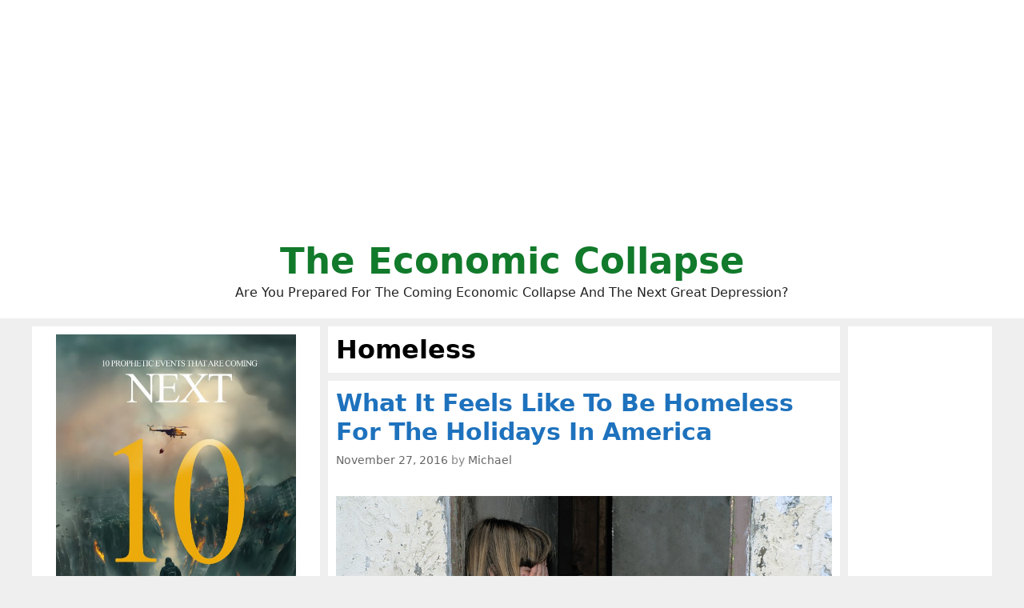

--- FILE ---
content_type: text/html; charset=UTF-8
request_url: https://theeconomiccollapseblog.com/tag/homeless/page/3/
body_size: 153894
content:
<!DOCTYPE html>
<html lang="en-US">
<head>
	<meta charset="UTF-8">
	<meta http-equiv="X-UA-Compatible" content="IE=edge" />
	<link rel="profile" href="http://gmpg.org/xfn/11">
	<title>Homeless</title>

<!-- This site is optimized with the Yoast SEO plugin v8.0 - https://yoast.com/wordpress/plugins/seo/ -->
<link rel="canonical" href="https://theeconomiccollapseblog.com/tag/homeless/page/3/" />
<link rel="prev" href="https://theeconomiccollapseblog.com/tag/homeless/page/2/" />
<script type='application/ld+json'>{"@context":"https:\/\/schema.org","@type":"Person","url":"https:\/\/theeconomiccollapseblog.com\/","sameAs":["https:\/\/www.facebook.com\/michael.snyder.5076","https:\/\/twitter.com\/Revelation1217"],"@id":"#person","name":"Michael Snyder"}</script>
<!-- / Yoast SEO plugin. -->

<link rel='dns-prefetch' href='//s.w.org' />
<link rel="alternate" type="application/rss+xml" title="The Economic Collapse &raquo; Feed" href="https://theeconomiccollapseblog.com/feed/" />
<link rel="alternate" type="application/rss+xml" title="The Economic Collapse &raquo; Homeless Tag Feed" href="https://theeconomiccollapseblog.com/tag/homeless/feed/" />
		<script type="text/javascript">
			window._wpemojiSettings = {"baseUrl":"https:\/\/s.w.org\/images\/core\/emoji\/11\/72x72\/","ext":".png","svgUrl":"https:\/\/s.w.org\/images\/core\/emoji\/11\/svg\/","svgExt":".svg","source":{"concatemoji":"https:\/\/theeconomiccollapseblog.com\/wp-includes\/js\/wp-emoji-release.min.js?ver=4.9.26"}};
			!function(e,a,t){var n,r,o,i=a.createElement("canvas"),p=i.getContext&&i.getContext("2d");function s(e,t){var a=String.fromCharCode;p.clearRect(0,0,i.width,i.height),p.fillText(a.apply(this,e),0,0);e=i.toDataURL();return p.clearRect(0,0,i.width,i.height),p.fillText(a.apply(this,t),0,0),e===i.toDataURL()}function c(e){var t=a.createElement("script");t.src=e,t.defer=t.type="text/javascript",a.getElementsByTagName("head")[0].appendChild(t)}for(o=Array("flag","emoji"),t.supports={everything:!0,everythingExceptFlag:!0},r=0;r<o.length;r++)t.supports[o[r]]=function(e){if(!p||!p.fillText)return!1;switch(p.textBaseline="top",p.font="600 32px Arial",e){case"flag":return s([55356,56826,55356,56819],[55356,56826,8203,55356,56819])?!1:!s([55356,57332,56128,56423,56128,56418,56128,56421,56128,56430,56128,56423,56128,56447],[55356,57332,8203,56128,56423,8203,56128,56418,8203,56128,56421,8203,56128,56430,8203,56128,56423,8203,56128,56447]);case"emoji":return!s([55358,56760,9792,65039],[55358,56760,8203,9792,65039])}return!1}(o[r]),t.supports.everything=t.supports.everything&&t.supports[o[r]],"flag"!==o[r]&&(t.supports.everythingExceptFlag=t.supports.everythingExceptFlag&&t.supports[o[r]]);t.supports.everythingExceptFlag=t.supports.everythingExceptFlag&&!t.supports.flag,t.DOMReady=!1,t.readyCallback=function(){t.DOMReady=!0},t.supports.everything||(n=function(){t.readyCallback()},a.addEventListener?(a.addEventListener("DOMContentLoaded",n,!1),e.addEventListener("load",n,!1)):(e.attachEvent("onload",n),a.attachEvent("onreadystatechange",function(){"complete"===a.readyState&&t.readyCallback()})),(n=t.source||{}).concatemoji?c(n.concatemoji):n.wpemoji&&n.twemoji&&(c(n.twemoji),c(n.wpemoji)))}(window,document,window._wpemojiSettings);
		</script>
		<style type="text/css">
img.wp-smiley,
img.emoji {
	display: inline !important;
	border: none !important;
	box-shadow: none !important;
	height: 1em !important;
	width: 1em !important;
	margin: 0 .07em !important;
	vertical-align: -0.1em !important;
	background: none !important;
	padding: 0 !important;
}
</style>
<link rel='stylesheet' id='mashsb-styles-css'  href='https://theeconomiccollapseblog.com/wp-content/plugins/mashsharer/assets/css/mashsb.min.css?ver=3.8.5' type='text/css' media='all' />
<style id='mashsb-styles-inline-css' type='text/css'>
.mashsb-count {color:#cccccc;}.mashsb-buttons a {
        background-image: -webkit-linear-gradient(bottom,rgba(0, 0, 0, 0.17) 0%,rgba(255, 255, 255, 0.17) 100%);
        background-image: -moz-linear-gradient(bottom,rgba(0, 0, 0, 0.17) 0%,rgba(255, 255, 255, 0.17) 100%);
        background-image: linear-gradient(bottom,rgba(0,0,0,.17) 0%,rgba(255,255,255,.17) 100%);}@media only screen and (min-width:568px){.mashsb-buttons a {min-width: 177px;}}
</style>
<link rel='stylesheet' id='generate-style-grid-css'  href='https://theeconomiccollapseblog.com/wp-content/themes/generatepress/css/unsemantic-grid.min.css?ver=2.1.1' type='text/css' media='all' />
<link rel='stylesheet' id='generate-style-css'  href='https://theeconomiccollapseblog.com/wp-content/themes/generatepress/style.min.css?ver=2.1.1' type='text/css' media='all' />
<style id='generate-style-inline-css' type='text/css'>
.blog footer.entry-meta, .archive footer.entry-meta {display:none;}#nav-below {display:none;}
body{background-color:#efefef;color:#000000;}a, a:visited{color:#1e73be;text-decoration:none;}a:visited{color:#1e73be;}a:hover, a:focus, a:active{color:#1e73be;text-decoration:none;}body .grid-container{max-width:1200px;}body, button, input, select, textarea{font-family:-apple-system, system-ui, BlinkMacSystemFont, "Segoe UI", Helvetica, Arial, sans-serif, "Apple Color Emoji", "Segoe UI Emoji", "Segoe UI Symbol";}.site-description{font-size:16px;}.main-navigation a, .menu-toggle{font-weight:bold;}.main-navigation .main-nav ul ul li a{font-size:14px;}h1{font-family:-apple-system, system-ui, BlinkMacSystemFont, "Segoe UI", Helvetica, Arial, sans-serif, "Apple Color Emoji", "Segoe UI Emoji", "Segoe UI Symbol";font-weight:bold;font-size:32px;}h2{font-family:-apple-system, system-ui, BlinkMacSystemFont, "Segoe UI", Helvetica, Arial, sans-serif, "Apple Color Emoji", "Segoe UI Emoji", "Segoe UI Symbol";font-weight:700;}@media (max-width:768px){.main-title{font-size:30px;}h1{font-size:30px;}h2{font-size:25px;}}.top-bar{background-color:#636363;color:#ffffff;}.top-bar a,.top-bar a:visited{color:#ffffff;}.top-bar a:hover{color:#303030;}.site-header{background-color:#ffffff;color:#000000;}.site-header a,.site-header a:visited{color:#3a3a3a;}.main-title a,.main-title a:hover,.main-title a:visited{color:#117a2b;}.site-description{color:#222222;}.main-navigation,.main-navigation ul ul{background-color:#222222;}.main-navigation .main-nav ul li a,.menu-toggle{color:#ffffff;}.main-navigation .main-nav ul li:hover > a,.main-navigation .main-nav ul li:focus > a, .main-navigation .main-nav ul li.sfHover > a{color:#ffffff;background-color:#3f3f3f;}button.menu-toggle:hover,button.menu-toggle:focus,.main-navigation .mobile-bar-items a,.main-navigation .mobile-bar-items a:hover,.main-navigation .mobile-bar-items a:focus{color:#ffffff;}.main-navigation .main-nav ul li[class*="current-menu-"] > a{color:#ffffff;background-color:#3f3f3f;}.main-navigation .main-nav ul li[class*="current-menu-"] > a:hover,.main-navigation .main-nav ul li[class*="current-menu-"].sfHover > a{color:#ffffff;background-color:#3f3f3f;}.navigation-search input[type="search"],.navigation-search input[type="search"]:active{color:#3f3f3f;background-color:#3f3f3f;}.navigation-search input[type="search"]:focus{color:#ffffff;background-color:#3f3f3f;}.main-navigation ul ul{background-color:#3f3f3f;}.main-navigation .main-nav ul ul li a{color:#ffffff;}.main-navigation .main-nav ul ul li:hover > a,.main-navigation .main-nav ul ul li:focus > a,.main-navigation .main-nav ul ul li.sfHover > a{color:#ffffff;background-color:#4f4f4f;}.main-navigation .main-nav ul ul li[class*="current-menu-"] > a{color:#ffffff;background-color:#4f4f4f;}.main-navigation .main-nav ul ul li[class*="current-menu-"] > a:hover,.main-navigation .main-nav ul ul li[class*="current-menu-"].sfHover > a{color:#ffffff;background-color:#4f4f4f;}.separate-containers .inside-article, .separate-containers .comments-area, .separate-containers .page-header, .one-container .container, .separate-containers .paging-navigation, .inside-page-header{background-color:#ffffff;}.entry-title a,.entry-title a:visited{color:#1e72bd;}.entry-meta{color:#888888;}.entry-meta a,.entry-meta a:visited{color:#666666;}.entry-meta a:hover{color:#1e73be;}.sidebar .widget{background-color:#ffffff;}.sidebar .widget .widget-title{color:#000000;}.footer-widgets{background-color:#ffffff;}.footer-widgets .widget-title{color:#000000;}.site-info{color:#ffffff;background-color:#222222;}.site-info a,.site-info a:visited{color:#ffffff;}.site-info a:hover{color:#606060;}.footer-bar .widget_nav_menu .current-menu-item a{color:#606060;}input[type="text"],input[type="email"],input[type="url"],input[type="password"],input[type="search"],input[type="tel"],input[type="number"],textarea,select{color:#666666;background-color:#fafafa;border-color:#cccccc;}input[type="text"]:focus,input[type="email"]:focus,input[type="url"]:focus,input[type="password"]:focus,input[type="search"]:focus,input[type="tel"]:focus,input[type="number"]:focus,textarea:focus,select:focus{color:#666666;background-color:#ffffff;border-color:#bfbfbf;}button,html input[type="button"],input[type="reset"],input[type="submit"],a.button,a.button:visited{color:#ffffff;background-color:#666666;}button:hover,html input[type="button"]:hover,input[type="reset"]:hover,input[type="submit"]:hover,a.button:hover,button:focus,html input[type="button"]:focus,input[type="reset"]:focus,input[type="submit"]:focus,a.button:focus{color:#ffffff;background-color:#3f3f3f;}.generate-back-to-top,.generate-back-to-top:visited{background-color:rgba( 0,0,0,0.4 );color:#ffffff;}.generate-back-to-top:hover,.generate-back-to-top:focus{background-color:rgba( 0,0,0,0.6 );color:#ffffff;}.inside-header{padding:20px;}.separate-containers .inside-article, .separate-containers .comments-area, .separate-containers .page-header, .separate-containers .paging-navigation, .one-container .site-content, .inside-page-header{padding:10px;}@media (max-width:768px){.separate-containers .inside-article, .separate-containers .comments-area, .separate-containers .page-header, .separate-containers .paging-navigation, .one-container .site-content, .inside-page-header{padding:10px;}}.one-container.right-sidebar .site-main,.one-container.both-right .site-main{margin-right:10px;}.one-container.left-sidebar .site-main,.one-container.both-left .site-main{margin-left:10px;}.one-container.both-sidebars .site-main{margin:0px 10px 0px 10px;}.separate-containers .widget, .separate-containers .site-main > *, .separate-containers .page-header, .widget-area .main-navigation{margin-bottom:10px;}.right-sidebar.separate-containers .site-main{margin:10px 10px 10px 0px;}.left-sidebar.separate-containers .site-main{margin:10px 0px 10px 10px;}.both-sidebars.separate-containers .site-main{margin:10px;}.both-right.separate-containers .site-main{margin:10px 10px 10px 0px;}.both-right.separate-containers .inside-left-sidebar{margin-right:5px;}.both-right.separate-containers .inside-right-sidebar{margin-left:5px;}.both-left.separate-containers .site-main{margin:10px 0px 10px 10px;}.both-left.separate-containers .inside-left-sidebar{margin-right:5px;}.both-left.separate-containers .inside-right-sidebar{margin-left:5px;}.separate-containers .site-main{margin-top:10px;margin-bottom:10px;}.separate-containers .page-header-image, .separate-containers .page-header-contained, .separate-containers .page-header-image-single, .separate-containers .page-header-content-single{margin-top:10px;}.separate-containers .inside-right-sidebar, .separate-containers .inside-left-sidebar{margin-top:10px;margin-bottom:10px;}.main-navigation ul ul{top:auto;}.navigation-search, .navigation-search input{height:100%;}.rtl .menu-item-has-children .dropdown-menu-toggle{padding-left:20px;}.rtl .main-navigation .main-nav ul li.menu-item-has-children > a{padding-right:20px;}.widget-area .widget{padding:10px;}.navigation-search, .navigation-search input{height:100%;}/* End cached CSS */
.slideout-navigation.main-navigation .main-nav ul li a{font-weight:normal;text-transform:none;}
</style>
<link rel='stylesheet' id='generate-mobile-style-css'  href='https://theeconomiccollapseblog.com/wp-content/themes/generatepress/css/mobile.min.css?ver=2.1.1' type='text/css' media='all' />
<link rel='stylesheet' id='gp-premium-icons-css'  href='https://theeconomiccollapseblog.com/wp-content/plugins/gp-premium/general/icons/icons.min.css?ver=1.6.2' type='text/css' media='all' />
<link rel='stylesheet' id='generate-blog-css'  href='https://theeconomiccollapseblog.com/wp-content/plugins/gp-premium/blog/functions/css/style-min.css?ver=1.6.2' type='text/css' media='all' />
<script type='text/javascript' src='https://theeconomiccollapseblog.com/wp-includes/js/jquery/jquery.js?ver=1.12.4'></script>
<script type='text/javascript' src='https://theeconomiccollapseblog.com/wp-includes/js/jquery/jquery-migrate.min.js?ver=1.4.1'></script>
<script type='text/javascript'>
/* <![CDATA[ */
var mashsb = {"shares":"0","round_shares":"1","animate_shares":"0","dynamic_buttons":"0","share_url":"https:\/\/theeconomiccollapseblog.com\/what-it-feels-like-to-be-homeless-for-the-holidays-in-america\/","title":"What+It+Feels+Like+To+Be+Homeless+For+The+Holidays+In+America","image":"https:\/\/theeconomiccollapseblog.com\/wp-content\/uploads\/2016\/11\/Child-Sitting-In-Door-And-Crying-Public-Domain-400x264.jpg","desc":"Could you imagine spending the holidays in a homeless shelter, in a tent city surrounded by drug addicts and prostitutes, or in a sleeping bag on the cold, hard streets of an urban jungle?\u00a0 Unfortunately, \u2026","hashtag":"Revelation1217","subscribe":"link","subscribe_url":"https:\/\/feedburner.google.com\/fb\/a\/mailverify?uri=TheEconomicCollapse","activestatus":"1","singular":"0","twitter_popup":"1","refresh":"0","nonce":"ab73145d2d","postid":"","servertime":"1768758415","ajaxurl":"https:\/\/theeconomiccollapseblog.com\/wp-admin\/admin-ajax.php"};
/* ]]> */
</script>
<script type='text/javascript' src='https://theeconomiccollapseblog.com/wp-content/plugins/mashsharer/assets/js/mashsb.min.js?ver=3.8.5'></script>
<script type='text/javascript' src='https://theeconomiccollapseblog.com/wp-content/plugins/open-in-new-window-plugin/open_in_new_window_yes.js'></script>
<script type='text/javascript' src='https://theeconomiccollapseblog.com/wp-content/plugins/open-in-new-window-plugin/open_in_new_window.js'></script>
<link rel='https://api.w.org/' href='https://theeconomiccollapseblog.com/wp-json/' />
<link rel="EditURI" type="application/rsd+xml" title="RSD" href="https://theeconomiccollapseblog.com/xmlrpc.php?rsd" />
<link rel="wlwmanifest" type="application/wlwmanifest+xml" href="https://theeconomiccollapseblog.com/wp-includes/wlwmanifest.xml" /> 
<meta name="generator" content="WordPress 4.9.26" />
<meta name="viewport" content="width=device-width, initial-scale=1">		<style type="text/css" id="wp-custom-css">
			





.page-header-image-single {
      display: none;
}

.blog .entry-content img,
.archive .entry-content img {
    display: none;
}

.post-image {
    text-align: center;
}













		</style>
	
	<meta name="google-site-verification" content="WmFnksd8rRn6of1VVoBUq5YoMVmgux89AAIro_mwH3k" />
	
	<meta name="google-site-verification" content="gMYWK8ipMus_X-5dznxUWDZIEsWy0jNCW4Tm5P7_Jlc" />
	
	</head>

<body itemtype='https://schema.org/Blog' itemscope='itemscope' class="archive paged tag tag-homeless tag-1348 paged-3 tag-paged-3 post-image-below-header post-image-aligned-center infinite-scroll sticky-menu-fade  featured-image-active both-sidebars nav-below-header fluid-header separate-containers active-footer-widgets-0 nav-search-enabled nav-aligned-center header-aligned-center dropdown-hover">
	<a class="screen-reader-text skip-link" href="#content" title="Skip to content">Skip to content</a>		<header itemtype="https://schema.org/WPHeader" itemscope="itemscope" id="masthead" class="site-header">
			<div class="inside-header grid-container grid-parent">
				<center><script async src="https://pagead2.googlesyndication.com/pagead/js/adsbygoogle.js?client=ca-pub-3031416830421779"
     crossorigin="anonymous"></script>
<!-- Horizontal Responsive Ad 2025 -->
<ins class="adsbygoogle"
     style="display:block"
     data-ad-client="ca-pub-3031416830421779"
     data-ad-slot="3698294162"
     data-ad-format="auto"
     data-full-width-responsive="true"></ins>
<script>
     (adsbygoogle = window.adsbygoogle || []).push({});
</script></center><div class="site-branding">
					<p class="main-title" itemprop="headline">
				<a href="https://theeconomiccollapseblog.com/" rel="home">
					The Economic Collapse
				</a>
			</p>
					<p class="site-description">
				Are You Prepared For The Coming Economic Collapse And The Next Great Depression?
			</p>
				</div>			</div><!-- .inside-header -->
		</header><!-- #masthead -->
		
	<div id="page" class="hfeed site grid-container container grid-parent">
		<div id="content" class="site-content">
			
	<div id="primary" class="content-area grid-parent mobile-grid-100 push-30 grid-55 tablet-push-30 tablet-grid-55">
		<main id="main" class="site-main">
					<header class="page-header">
			
			<h1 class="page-title">
				Homeless			</h1>

					</header><!-- .page-header -->
		<article id="post-11468" class="post-11468 post type-post status-publish format-standard has-post-thumbnail hentry category-economic-despair tag-addict tag-addicts tag-children tag-drug-addict tag-drug-addicts tag-economy tag-getting-wealthier tag-homeless tag-homeless-children tag-homelessness tag-poverty tag-struggling-to-survive-in-this-economy tag-survive tag-the-wealthy tag-this-economy tag-wealthier tag-wealthy tag-women" itemtype='https://schema.org/CreativeWork' itemscope='itemscope'>
	<div class="inside-article">
		
		<header class="entry-header">
			<h2 class="entry-title" itemprop="headline"><a href="https://theeconomiccollapseblog.com/what-it-feels-like-to-be-homeless-for-the-holidays-in-america/" rel="bookmark">What It Feels Like To Be Homeless For The Holidays In America</a></h2>			<div class="entry-meta">
				<span class="posted-on"><a href="https://theeconomiccollapseblog.com/what-it-feels-like-to-be-homeless-for-the-holidays-in-america/" title="4:53 pm" rel="bookmark"><time class="updated" datetime="2016-11-27T16:53:29+00:00" itemprop="dateModified">November 27, 2016</time><time class="entry-date published" datetime="2016-11-27T16:53:27+00:00" itemprop="datePublished">November 27, 2016</time></a></span> <span class="byline"><span class="author vcard" itemtype="https://schema.org/Person" itemscope="itemscope" itemprop="author">by <a class="url fn n" href="https://theeconomiccollapseblog.com/author/admin/" title="View all posts by Michael" rel="author" itemprop="url"><span class="author-name" itemprop="name">Michael</span></a></span></span>			</div><!-- .entry-meta -->
				</header><!-- .entry-header -->

		<div class="post-image">
					<a href="https://theeconomiccollapseblog.com/what-it-feels-like-to-be-homeless-for-the-holidays-in-america/">
						<img width="960" height="633" src="https://theeconomiccollapseblog.com/wp-content/uploads/2016/11/Child-Sitting-In-Door-And-Crying-Public-Domain.jpg" class="attachment-full size-full wp-post-image" alt="" itemprop="image" srcset="https://theeconomiccollapseblog.com/wp-content/uploads/2016/11/Child-Sitting-In-Door-And-Crying-Public-Domain.jpg 960w, https://theeconomiccollapseblog.com/wp-content/uploads/2016/11/Child-Sitting-In-Door-And-Crying-Public-Domain-300x198.jpg 300w, https://theeconomiccollapseblog.com/wp-content/uploads/2016/11/Child-Sitting-In-Door-And-Crying-Public-Domain-460x303.jpg 460w, https://theeconomiccollapseblog.com/wp-content/uploads/2016/11/Child-Sitting-In-Door-And-Crying-Public-Domain-425x280.jpg 425w, https://theeconomiccollapseblog.com/wp-content/uploads/2016/11/Child-Sitting-In-Door-And-Crying-Public-Domain-400x264.jpg 400w" sizes="(max-width: 960px) 100vw, 960px" />
					</a>
				</div>
			<div class="entry-content" itemprop="text">
				<p><a href="http://theeconomiccollapseblog.com/archives/what-it-feels-like-to-be-homeless-for-the-holidays-in-america/child-sitting-in-door-and-crying-public-domain" rel="attachment wp-att-11469"><img class="aligncenter size-large wp-image-11469" src="http://theeconomiccollapseblog.com/wp-content/uploads/2016/11/Child-Sitting-In-Door-And-Crying-Public-Domain-460x303.jpg" alt="child-sitting-in-door-and-crying-public-domain" width="460" height="303" srcset="https://theeconomiccollapseblog.com/wp-content/uploads/2016/11/Child-Sitting-In-Door-And-Crying-Public-Domain-460x303.jpg 460w, https://theeconomiccollapseblog.com/wp-content/uploads/2016/11/Child-Sitting-In-Door-And-Crying-Public-Domain-300x198.jpg 300w, https://theeconomiccollapseblog.com/wp-content/uploads/2016/11/Child-Sitting-In-Door-And-Crying-Public-Domain-425x280.jpg 425w, https://theeconomiccollapseblog.com/wp-content/uploads/2016/11/Child-Sitting-In-Door-And-Crying-Public-Domain-400x264.jpg 400w, https://theeconomiccollapseblog.com/wp-content/uploads/2016/11/Child-Sitting-In-Door-And-Crying-Public-Domain.jpg 960w" sizes="(max-width: 460px) 100vw, 460px" /></a>Could you imagine spending the holidays in a homeless shelter, in a tent city surrounded by drug addicts and prostitutes, or in a sleeping bag on the cold, hard streets of an urban jungle?  Unfortunately, that is what real life looks like for an increasing number of Americans.  Most of the time when we think of &#8220;homeless people&#8221;, the image that comes into our minds is one of a grizzled old man asking for some spare change, but the truth is that vast numbers of women and children in our country do not have anywhere to live.  In fact, <a title="Poverty USA" href="http://www.povertyusa.org/" target="_blank">Poverty USA</a> has reported that last year a grand total 1.6 <strong>million</strong> U.S. children stayed either in a homeless shelter or in some other form of emergency housing.  And you never hear the mainstream media report this number, but the truth is that the number of homeless children in the United States has risen <a title="by 60 percent" href="http://theeconomiccollapseblog.com/archives/21-facts-about-the-explosive-growth-of-poverty-in-america-that-will-blow-your-mind">by 60 percent</a> since the &#8220;end&#8221; of the last recession.   For the moment the wealthy are getting wealthier, but meanwhile things have just continued to get harder and harder for those that are struggling to survive in this economy.</p>
<p>In Wal-Mart parking lots and campgrounds all over America tonight, you will find formerly middle class families that are living in cars, trucks and recreational vehicles during this holiday season.  Most of them will never complain and will try to put on a happy face outwardly, but inside the worry and fear are eating them alive.</p>
<p>As the weather gets cold, many homeless Americans head for warmer climates, and this is one of the factors that is fueling the unprecedented homelessness crisis in Los Angeles.  The following comes <a href="http://www.laweekly.com/news/7-myths-about-homelessness-in-los-angeles-7639919">from L.A. Weekly</a>&#8230;</p>
<blockquote><p>By nearly every metric, <strong>Los Angeles has the worst homelessness crisis of any city in America</strong>. According to the U.S. Department of Housing and Urban Development, there are more people suffering from chronic homelessness in L.A. than anywhere in the country, and their number is growing at a faster clip than those in New York City.</p></blockquote>
<p>One homeless man in Los Angeles has decided to do what he can to make the best of his circumstances.  He has transformed a depressingly bleak area underneath a freeway underpass into his own <a href="http://www.dailymail.co.uk/news/article-3973290/Homeless-man-turned-freeway-underpass-personal-paradise-complete-jacuzzi-four-poster-bed-goes-viral-officials-try-tear-dangerous-compound.html">&#8220;personal paradise&#8221;</a>&#8230;</p>
<blockquote><p>A homeless man who turned a freeway underpass into his personal paradise by furnishing it with a make-shift jacuzzi and four-poster bed has become a viral hit and unlikely tourist attraction.</p>
<p>Ceola Waddell Jr, 59, began living in the underpass in L.A.&#8217;s  110 freeway near Coliseum six months ago.</p>
<p>He has since foraged two porcelain toilets, discarded refrigerators, couches and two beds to transform the space into his personal refuge.</p></blockquote>
<p>You can&#8217;t help but smile when you read what Mr. Waddell has done, but the truth is that the homelessness crisis in the state is rapidly getting way out of control.  In fact, Los Angeles is swamped by so many homeless people at this point that the L.A. City Council has asked California Governor Jerry Brown <a title="to officially declare a state of emergency" href="http://www.latimes.com/local/lanow/la-me-ln-council-brown-emergency-20160823-snap-story.html" target="_blank">to officially declare a state of emergency</a>.</p>
<p>On the east coast things are getting really, really bad as well.</p>
<p>You may find this hard to believe, but the number of homeless people in New York City <a href="http://newyork.cbslocal.com/2016/11/02/homeless-record/">has never been higher</a>&#8230;</p>
<blockquote><p><strong>The number of homeless people living in New York City has reached a record-high.</strong></p>
<p>The Department of Homeless Services reported there were 60,252, up 200 in two weeks.</p>
<p>Now, some are saying the city’s current plan to combat homelessness isn’t working.</p></blockquote>
<p>So why is this happening?</p>
<p>The stock market is at an all-time high and the mainstream media keeps telling us that things are getting better, and yet poverty just continues to rise.</p>
<p>Other than the very wealthy, the truth is that things are not getting any better for virtually everyone else.  In fact, <a href="https://www.dnainfo.com/new-york/20161125/central-harlem/emergency-savings-nyc-residents-rent-food-homeless">it has been reported</a> that over half of all New Yorkers &#8220;are teetering on the brink of homelessness&#8221;&#8230;</p>
<blockquote><p>More than half of all New Yorkers are teetering on the brink of homelessness — without enough cash in the bank to cover them in the event of a disaster or lost job, a troubling new study has found.</p>
<p>Nearly 60 percent of all New Yorkers don’t have enough emergency savings to cover at least three months&#8217; worth of household expenses like food, housing and rent, according to a recent report from the <a href="http://anhd.org/wp-content/uploads/2016/11/20161106_anhd_ed_poster.pdf" target="_blank">Association for Neighborhood &amp; Housing Development.</a></p></blockquote>
<p>This is one of the reasons why I am always encouraging my readers to build up their emergency funds.  Sadly, the cold, hard reality of the matter is that most of the country is only a couple of paychecks away from losing everything.</p>
<p>To give you an idea of how deep the suffering can be this time of the year for those that have already lost it all, I want to share with you a story of a precious little dog <a href="http://www.littlethings.com/ollies-rescue-story/">named Ollie</a>&#8230;</p>
<blockquote><p>When Ollie was found, his fur was matted and so long you couldn’t see his adorable little eyes. He was clearly in need of dire help.</p>
<p>A woman and her sister saw Ollie outside her apartment, shivering in the freezing cold. They brought him in and quickly called the Michigan Humane Society to help take care of the dog.</p>
<p>Once Ollie was brought in, it was discovered just how sick he is. Had he not been rescued, he would have suffered a very painful death alone in the streets.</p></blockquote>
<p>Very few people could come across a hurting dog like Ollie without helping him out, but what about the countless numbers of our fellow Americans that no longer have a warm home and will spend the night shivering in the cold?</p>
<p>Look, the truth is that you don&#8217;t have to have a whole lot of resources in order to make a difference.  In Tennessee, there is a group of elderly women that refer to themselves as &#8220;the bag ladies&#8221; that are turning old plastic bags <a href="http://wgntv.com/2016/09/13/bag-ladies-turn-plastic-bags-into-sleeping-mats/">into sleeping mats for the homeless</a>&#8230;</p>
<blockquote><p>It all starts with cutting plastic bags into strips, tying those strips together, and rolling them into a ball.</p>
<p>The Bag Ladies call it &#8220;plarn,&#8221; instead of yarn. They then crochet the &#8220;plarn&#8221; into mats.</p>
<p>It takes 600 bags to make an 18 square foot mat. So far, this year, they have used 52,000 bags to make 88 mats.</p>
<p>&#8220;This is not young ladies doing this. This is older ladies with the arthritis,&#8221; said Akin.</p></blockquote>
<p>How marvelous is that?</p>
<p>A single act of kindness can make a world of difference.</p>
<p>In the months ahead, temperatures are only going to get colder and economic conditions are only going to get tougher for those that are already living in poverty.</p>
<p>I would encourage all of us to think about what we can do to make a difference for those that are deeply hurting this time of the year.</p>
			</div><!-- .entry-content -->

					<footer class="entry-meta">
											</footer><!-- .entry-meta -->
			</div><!-- .inside-article -->
</article><!-- #post-## -->
<article id="post-11158" class="post-11158 post type-post status-publish format-standard has-post-thumbnail hentry category-economic-despair category-the-next-great-depression tag-california tag-children tag-crisis tag-economic-crisis tag-homeless tag-homeless-children tag-homeless-crisis tag-homelessness-crisis tag-portland tag-poverty tag-seattle tag-st-louis tag-stock-market tag-tent-cities tag-tent-city tag-the-stock-market tag-washington-d-c" itemtype='https://schema.org/CreativeWork' itemscope='itemscope'>
	<div class="inside-article">
		
		<header class="entry-header">
			<h2 class="entry-title" itemprop="headline"><a href="https://theeconomiccollapseblog.com/tent-cities-full-of-homeless-people-are-booming-in-cities-all-over-america-as-poverty-spikes/" rel="bookmark">Tent Cities Full Of Homeless People Are Booming In Cities All Over America As Poverty Spikes</a></h2>			<div class="entry-meta">
				<span class="posted-on"><a href="https://theeconomiccollapseblog.com/tent-cities-full-of-homeless-people-are-booming-in-cities-all-over-america-as-poverty-spikes/" title="5:20 pm" rel="bookmark"><time class="entry-date published" datetime="2016-09-11T17:20:11+00:00" itemprop="datePublished">September 11, 2016</time></a></span> <span class="byline"><span class="author vcard" itemtype="https://schema.org/Person" itemscope="itemscope" itemprop="author">by <a class="url fn n" href="https://theeconomiccollapseblog.com/author/admin/" title="View all posts by Michael" rel="author" itemprop="url"><span class="author-name" itemprop="name">Michael</span></a></span></span>			</div><!-- .entry-meta -->
				</header><!-- .entry-header -->

		<div class="post-image">
					<a href="https://theeconomiccollapseblog.com/tent-cities-full-of-homeless-people-are-booming-in-cities-all-over-america-as-poverty-spikes/">
						<img width="960" height="640" src="https://theeconomiccollapseblog.com/wp-content/uploads/2016/09/Homeless-Eye-Public-Domain.jpg" class="attachment-full size-full wp-post-image" alt="" itemprop="image" srcset="https://theeconomiccollapseblog.com/wp-content/uploads/2016/09/Homeless-Eye-Public-Domain.jpg 960w, https://theeconomiccollapseblog.com/wp-content/uploads/2016/09/Homeless-Eye-Public-Domain-300x200.jpg 300w, https://theeconomiccollapseblog.com/wp-content/uploads/2016/09/Homeless-Eye-Public-Domain-460x307.jpg 460w, https://theeconomiccollapseblog.com/wp-content/uploads/2016/09/Homeless-Eye-Public-Domain-425x283.jpg 425w, https://theeconomiccollapseblog.com/wp-content/uploads/2016/09/Homeless-Eye-Public-Domain-400x267.jpg 400w" sizes="(max-width: 960px) 100vw, 960px" />
					</a>
				</div>
			<div class="entry-content" itemprop="text">
				<p><img class="aligncenter size-large wp-image-11161" src="http://theeconomiccollapseblog.com/wp-content/uploads/2016/09/Homeless-Eye-Public-Domain-460x307.jpg" alt="Homeless" width="460" height="307" srcset="https://theeconomiccollapseblog.com/wp-content/uploads/2016/09/Homeless-Eye-Public-Domain-460x307.jpg 460w, https://theeconomiccollapseblog.com/wp-content/uploads/2016/09/Homeless-Eye-Public-Domain-300x200.jpg 300w, https://theeconomiccollapseblog.com/wp-content/uploads/2016/09/Homeless-Eye-Public-Domain-425x283.jpg 425w, https://theeconomiccollapseblog.com/wp-content/uploads/2016/09/Homeless-Eye-Public-Domain-400x267.jpg 400w, https://theeconomiccollapseblog.com/wp-content/uploads/2016/09/Homeless-Eye-Public-Domain.jpg 960w" sizes="(max-width: 460px) 100vw, 460px" />Just like during the last economic crisis, homeless encampments are popping up all over the nation as poverty grows at a very alarming rate.  According to the Department of Housing and Urban Development, more than half a million people are homeless in America right now, but that figure is increasing by the day.  And it isn&#8217;t just adults that we are talking about.  It has been reported that that the number of homeless children in this country has risen <a href="http://theeconomiccollapseblog.com/archives/21-facts-about-the-explosive-growth-of-poverty-in-america-that-will-blow-your-mind">by 60 percent</a> since the last recession, and <a title="Poverty USA" href="http://www.povertyusa.org/" target="_blank">Poverty USA</a> says that a total of 1.6 million children slept either in a homeless shelter or in some other form of emergency housing at some point last year.  Yes, the stock market may have been experiencing a temporary boom for the last couple of years, but for those on the low end of the economic scale things have just continued to deteriorate.</p>
<p>Tonight, countless numbers of homeless people will try to make it through another chilly night in large tent cities that have been established in the heart of major cities such as Seattle, Washington, D.C. and St. Louis.  Homelessness has gotten so bad in California that the L.A. City Council has formally asked Governor Jerry Brown <a href="http://www.latimes.com/local/lanow/la-me-ln-council-brown-emergency-20160823-snap-story.html">to officially declare a state of emergency</a>.   And in Portland the city has extended their &#8220;homeless emergency&#8221; <a href="http://katu.com/news/local/portland-extends-homeless-emergency-for-1-year">for yet another year</a>, and city officials are really struggling with how to deal <a href="http://www.dispatch.com/content/stories/national_world/2016/09/08/portland-homeless-crisis-sows-dissent-in-tolerant-city.html">with the booming tent cities that have sprung up</a>&#8230;</p>
<blockquote>
<p class="indent">There have always been homeless people in Portland, but last summer Michelle Cardinal noticed a change outside her office doors.</p>
<p class="indent">Almost overnight, it seemed, tents popped up in the park that runs like a green carpet past the offices of her national advertising business. She saw assaults, drug deals and prostitution. Every morning, she said, she cleaned human feces off the doorstep and picked up used needles.</p>
<p class="indent">“It started in June and by July it was full-blown. The park was mobbed,” she said. “We’ve got a problem here and the question is how we’re going to deal with it.”</p>
</blockquote>
<p>But of course it isn&#8217;t just Portland that is experiencing this.  The following list of major tent cities that have become so well-known and established that they have been given names <a href="https://en.wikipedia.org/wiki/List_of_tent_cities_in_the_United_States">comes from Wikipedia</a>&#8230;</p>
<ul>
<li>Camp Hope, <a title="Las Cruces, New Mexico" href="https://en.wikipedia.org/wiki/Las_Cruces,_New_Mexico">Las Cruces, New Mexico</a> <sup id="cite_ref-1" class="reference"><a href="https://en.wikipedia.org/wiki/List_of_tent_cities_in_the_United_States#cite_note-1">[1]</a></sup></li>
<li>Camp Quixote, <a title="Olympia, Washington" href="https://en.wikipedia.org/wiki/Olympia,_Washington">Olympia, Washington</a> State<sup id="cite_ref-nationalhomeless1_2-0" class="reference"><a href="https://en.wikipedia.org/wiki/List_of_tent_cities_in_the_United_States#cite_note-nationalhomeless1-2">[2]</a></sup></li>
<li>Camp Take Notice, <a class="mw-redirect" title="Ann Arbor" href="https://en.wikipedia.org/wiki/Ann_Arbor">Ann Arbor</a>, <a title="Michigan" href="https://en.wikipedia.org/wiki/Michigan">Michigan</a><sup id="cite_ref-3" class="reference"><a href="https://en.wikipedia.org/wiki/List_of_tent_cities_in_the_United_States#cite_note-3">[3]</a></sup></li>
<li><a title="Dignity Village" href="https://en.wikipedia.org/wiki/Dignity_Village">Dignity Village</a>, <a title="Portland, Oregon" href="https://en.wikipedia.org/wiki/Portland,_Oregon">Portland, Oregon</a></li>
<li><a class="external text" href="http://www.opportunityvillageeugene.org" rel="nofollow">Opportunity Village</a>, Eugene, Oregon</li>
<li><a class="mw-redirect" title="Tent City" href="https://en.wikipedia.org/wiki/Tent_City#Maricopa_County_Jail_modification">Maricopa County Sheriff&#8217;s Tent City</a>, <a title="Phoenix, Arizona" href="https://en.wikipedia.org/wiki/Phoenix,_Arizona">Phoenix, Arizona</a></li>
<li>New Jack City and Little Tijuana, Fresno, California<sup id="cite_ref-nationalhomeless1_2-1" class="reference"><a href="https://en.wikipedia.org/wiki/List_of_tent_cities_in_the_United_States#cite_note-nationalhomeless1-2">[2]</a></sup></li>
<li>Nickelsville, located in <a title="Seattle" href="https://en.wikipedia.org/wiki/Seattle">Seattle</a><sup id="cite_ref-nationalhomeless1_2-2" class="reference"><a href="https://en.wikipedia.org/wiki/List_of_tent_cities_in_the_United_States#cite_note-nationalhomeless1-2">[2]</a></sup><sup id="cite_ref-4" class="reference"><a href="https://en.wikipedia.org/wiki/List_of_tent_cities_in_the_United_States#cite_note-4">[4]</a></sup></li>
<li><a title="Right 2 Dream Too" href="https://en.wikipedia.org/wiki/Right_2_Dream_Too">Right 2 Dream Too</a>, Portland, Oregon<sup id="cite_ref-5" class="reference"><a href="https://en.wikipedia.org/wiki/List_of_tent_cities_in_the_United_States#cite_note-5">[5]</a></sup></li>
<li>River Haven,<sup id="cite_ref-6" class="reference"><a href="https://en.wikipedia.org/wiki/List_of_tent_cities_in_the_United_States#cite_note-6">[6]</a></sup> <a class="mw-redirect" title="Ventura County" href="https://en.wikipedia.org/wiki/Ventura_County">Ventura County</a>, <a title="California" href="https://en.wikipedia.org/wiki/California">California</a><sup id="cite_ref-7" class="reference"><a href="https://en.wikipedia.org/wiki/List_of_tent_cities_in_the_United_States#cite_note-7">[7]</a></sup><sup id="cite_ref-8" class="reference"><a href="https://en.wikipedia.org/wiki/List_of_tent_cities_in_the_United_States#cite_note-8">[8]</a></sup></li>
<li>Safe Ground, <a class="mw-redirect" title="Sacramento" href="https://en.wikipedia.org/wiki/Sacramento">Sacramento</a>, <a title="California" href="https://en.wikipedia.org/wiki/California">California</a><sup id="cite_ref-nationalhomeless1_2-3" class="reference"><a href="https://en.wikipedia.org/wiki/List_of_tent_cities_in_the_United_States#cite_note-nationalhomeless1-2">[2]</a></sup></li>
<li>The Jungle, <a title="San Jose, California" href="https://en.wikipedia.org/wiki/San_Jose,_California">San Jose</a>, <a title="California" href="https://en.wikipedia.org/wiki/California">California</a><sup id="cite_ref-nationalhomeless1_2-4" class="reference"><a href="https://en.wikipedia.org/wiki/List_of_tent_cities_in_the_United_States#cite_note-nationalhomeless1-2">[2]</a></sup></li>
<li>Temporary Homeless Service Area (THSA), <a title="Ontario, California" href="https://en.wikipedia.org/wiki/Ontario,_California">Ontario, California</a><sup id="cite_ref-nationalhomeless1_2-5" class="reference"><a href="https://en.wikipedia.org/wiki/List_of_tent_cities_in_the_United_States#cite_note-nationalhomeless1-2">[2]</a></sup></li>
<li><a class="external text" href="http://TentCityNJ.org" rel="nofollow">Tent City</a> (100+ residents) of <a class="mw-redirect" title="Lakewood, New Jersey" href="https://en.wikipedia.org/wiki/Lakewood,_New_Jersey">Lakewood, New Jersey</a><sup id="cite_ref-9" class="reference"><a href="https://en.wikipedia.org/wiki/List_of_tent_cities_in_the_United_States#cite_note-9">[9]</a></sup><sup id="cite_ref-10" class="reference"><a href="https://en.wikipedia.org/wiki/List_of_tent_cities_in_the_United_States#cite_note-10">[10]</a></sup></li>
<li>Tent City, Avenue A and 13th Street, <a title="Lubbock, Texas" href="https://en.wikipedia.org/wiki/Lubbock,_Texas">Lubbock, Texas</a><sup id="cite_ref-11" class="reference"><a href="https://en.wikipedia.org/wiki/List_of_tent_cities_in_the_United_States#cite_note-11">[11]</a></sup></li>
<li>Tent City, <a title="New Jersey" href="https://en.wikipedia.org/wiki/New_Jersey">New Jersey</a> forest<sup id="cite_ref-12" class="reference"><a href="https://en.wikipedia.org/wiki/List_of_tent_cities_in_the_United_States#cite_note-12">[12]</a></sup></li>
<li>Tent City, <a class="mw-redirect" title="Bernalillo County" href="https://en.wikipedia.org/wiki/Bernalillo_County">Bernalillo County</a>, <a title="New Mexico" href="https://en.wikipedia.org/wiki/New_Mexico">New Mexico</a><sup id="cite_ref-13" class="reference"><a href="https://en.wikipedia.org/wiki/List_of_tent_cities_in_the_United_States#cite_note-13">[13]</a></sup></li>
<li>Tent City, banks of the <a title="American River" href="https://en.wikipedia.org/wiki/American_River">American River</a>, Sacramento, California<sup id="cite_ref-14" class="reference"><a href="https://en.wikipedia.org/wiki/List_of_tent_cities_in_the_United_States#cite_note-14">[14]</a></sup><sup id="cite_ref-15" class="reference"><a href="https://en.wikipedia.org/wiki/List_of_tent_cities_in_the_United_States#cite_note-15">[15]</a></sup><sup id="cite_ref-16" class="reference"><a href="https://en.wikipedia.org/wiki/List_of_tent_cities_in_the_United_States#cite_note-16">[16]</a></sup><sup id="cite_ref-17" class="reference"><a href="https://en.wikipedia.org/wiki/List_of_tent_cities_in_the_United_States#cite_note-17">[17]</a></sup><sup id="cite_ref-18" class="reference"><a href="https://en.wikipedia.org/wiki/List_of_tent_cities_in_the_United_States#cite_note-18">[18]</a></sup><sup id="cite_ref-19" class="reference"><a href="https://en.wikipedia.org/wiki/List_of_tent_cities_in_the_United_States#cite_note-19">[19]</a></sup><sup id="cite_ref-20" class="reference"><a href="https://en.wikipedia.org/wiki/List_of_tent_cities_in_the_United_States#cite_note-20">[20]</a></sup><sup id="cite_ref-21" class="reference"><a href="https://en.wikipedia.org/wiki/List_of_tent_cities_in_the_United_States#cite_note-21">[21]</a></sup><sup id="cite_ref-22" class="reference"><a href="https://en.wikipedia.org/wiki/List_of_tent_cities_in_the_United_States#cite_note-22">[22]</a></sup></li>
<li>Tent City 3, <a class="mw-redirect" title="Seattle, Washington" href="https://en.wikipedia.org/wiki/Seattle,_Washington">Seattle</a></li>
<li>Tent City, Chicago, Illinois <a class="external autonumber" href="https://www.youtube.com/watch?v=SL376LHXSjY" rel="nofollow">[1]</a></li>
<li><a title="Tent City 4" href="https://en.wikipedia.org/wiki/Tent_City_4">Tent City 4</a>, eastern <a title="King County, Washington" href="https://en.wikipedia.org/wiki/King_County,_Washington">King County</a> outside of Seattle</li>
<li>The Point, where the <a title="Gunnison River" href="https://en.wikipedia.org/wiki/Gunnison_River">Gunnison River</a> and <a title="Colorado River" href="https://en.wikipedia.org/wiki/Colorado_River">Colorado River</a> meet<sup id="cite_ref-23" class="reference"><a href="https://en.wikipedia.org/wiki/List_of_tent_cities_in_the_United_States#cite_note-23">[23]</a></sup></li>
<li>The Village of Hope and Community of Hope, <a class="mw-redirect" title="Fresno" href="https://en.wikipedia.org/wiki/Fresno">Fresno</a>, California<sup id="cite_ref-nationalhomeless1_2-6" class="reference"><a href="https://en.wikipedia.org/wiki/List_of_tent_cities_in_the_United_States#cite_note-nationalhomeless1-2">[2]</a></sup></li>
<li><a title="Tent city" href="https://en.wikipedia.org/wiki/Tent_city#Transition_Park.2C_Camden.2C_New_Jersey">Transition Park</a>, <a title="Camden, New Jersey" href="https://en.wikipedia.org/wiki/Camden,_New_Jersey">Camden, New Jersey</a></li>
<li>Tent City, Fayette County, Tennessee, <a class="external autonumber" href="http://tentcity.eserver.org/" rel="nofollow">[2]</a></li>
<li>Camp Unity Eastside, <a class="mw-redirect" title="King County" href="https://en.wikipedia.org/wiki/King_County">Woodinville, WA</a> <a class="external autonumber" href="http://campunityeastside.org" rel="nofollow">[3]</a></li>
<li>China Hat Road, Bend, Oregon</li>
</ul>
<p>Most of the time, those that establish tent cities do not want to be discovered because local authorities have a nasty habit of shutting them down and forcing homeless people out of the area.  For example, check out what just happened <a href="http://www.wndu.com/content/news/Elkharts-Tent-City-residents-pack-up-camp-making-way-for-developments--391942431.html">in Elkhart, Indiana</a>&#8230;</p>
<blockquote><p>A group of homeless people in Elkhart has been asked to leave the place they call home. For the last time, residents of &#8216;Tent City&#8217; packed up camp.</p>
<p>City officials gave residents just over a month to vacate the wooded area; Wednesday being the last day to do so.</p>
<p>The property has been on Mayor Tim Neese’s radar since he took office in January, calling it both a safety and health hazard to its residents and nearby pedestrian traffic.</p>
<p>“This has been their home but you can&#8217;t live on public property,” said Mayor Tim Neese, Elkhart.</p></blockquote>
<p>If they can&#8217;t live on &#8220;public property&#8221;, where are they supposed to go?</p>
<p>They certainly can&#8217;t live on somebody&#8217;s &#8220;private property&#8221;.</p>
<p>This is the problem &#8211; people don&#8217;t want to deal with the human feces, the needles, the crime and the other problems that homeless people often bring with them.  So the instinct is often to kick them out and send them away.</p>
<p>Unfortunately, that doesn&#8217;t fix the problem.  It just passes it on to someone else.</p>
<p>As this new economic downturn <a href="http://theeconomiccollapseblog.com/archives/the-percentage-of-working-age-men-that-do-not-have-a-job-is-similar-to-the-great-depression">continues to accelerate</a>, our homelessness boom is going to spiral out of control.  Pretty soon, there will be tent cities in virtually every community in America.</p>
<p>In fact, there are people that are living comfortable middle class lifestyles right at this moment that will end up in tents.  We saw this during the last economic crisis, and it will be even worse as this next one unfolds.</p>
<p>Just like last time around, the signs that the middle class is really struggling can be subtle at first, but when you learn to take note of them you will notice that they are all around you.  The following comes from an excellent article <a href="http://nypost.com/2016/09/03/these-are-the-signs-of-an-economic-collapse/">in the New York Post</a>&#8230;</p>
<blockquote><p>Do you see grocery stores closing? Do you see other retailers, like clothing stores and department stores, going out of business?</p>
<p>Are there shuttered storefronts along your Main Street shopping district, where you bought a tool from the hardware store or dropped off your dry cleaning or bought fruits and vegetables?</p>
<p>Are you making as much money annually as you did 10 years ago?</p>
<p>Do you see homes in neighborhoods becoming run down as the residents either were foreclosed upon, or the owner lost his or her job so he or she can’t afford to cut the grass or paint the house?</p>
<p>Did that same house where the Joneses once lived now become a rental property, where new people come to live every few months?</p>
<p>Do you know one or two people who are looking for work? Maybe professionals, who you thought were safe in their jobs?</p></blockquote>
<p>Don&#8217;t look down on those that are living in tents, because the truth is that many &#8220;middle class Americans&#8221; will ultimately end up joining them.</p>
<p>The correct response to those that are hurting is love and compassion.  We all need help at some point in our lives, and I know that I am certainly grateful to those that have given me a helping hand at various points along my journey.</p>
<p>Sadly, hearts are growing cold all over the nation, and the weather is only going to get colder over the months ahead.  Let us pray for health and safety for the hundreds of thousands of Americans that will be sleeping in tents and on the streets this winter.</p>
			</div><!-- .entry-content -->

					<footer class="entry-meta">
											</footer><!-- .entry-meta -->
			</div><!-- .inside-article -->
</article><!-- #post-## -->
<article id="post-7327" class="post-7327 post type-post status-publish format-standard hentry category-economic-despair tag-america tag-criminal tag-cruel tag-feeding-the-homeless tag-help-the-homeless tag-homeless tag-homeless-people tag-hungry tag-illegal-to-be-homeless tag-laws-against-feeding-the-homeless tag-michael-t-snyder tag-more-money tag-national-disgrace tag-tent-cities" itemtype='https://schema.org/CreativeWork' itemscope='itemscope'>
	<div class="inside-article">
		
		<header class="entry-header">
			<h2 class="entry-title" itemprop="headline"><a href="https://theeconomiccollapseblog.com/cities-all-over-america-are-becoming-extremely-cruel-to-the-homeless/" rel="bookmark">Cities All Over America Are Becoming Extremely Cruel To The Homeless</a></h2>			<div class="entry-meta">
				<span class="posted-on"><a href="https://theeconomiccollapseblog.com/cities-all-over-america-are-becoming-extremely-cruel-to-the-homeless/" title="2:44 pm" rel="bookmark"><time class="updated" datetime="2014-05-14T14:44:39+00:00" itemprop="dateModified">May 14, 2014</time><time class="entry-date published" datetime="2014-05-14T14:44:38+00:00" itemprop="datePublished">May 14, 2014</time></a></span> <span class="byline"><span class="author vcard" itemtype="https://schema.org/Person" itemscope="itemscope" itemprop="author">by <a class="url fn n" href="https://theeconomiccollapseblog.com/author/admin/" title="View all posts by Michael" rel="author" itemprop="url"><span class="author-name" itemprop="name">Michael</span></a></span></span>			</div><!-- .entry-meta -->
				</header><!-- .entry-header -->

		
			<div class="entry-content" itemprop="text">
				<p><a href="http://theeconomiccollapseblog.com/archives/cities-all-over-america-are-becoming-extremely-cruel-to-the-homeless/homeless-photo-by-psyberartist" rel="attachment wp-att-7329"><img class="alignleft size-thumbnail wp-image-7329" alt="Homeless - Photo by psyberartist" src="http://theeconomiccollapseblog.com/wp-content/uploads/2014/05/Homeless-Photo-by-psyberartist-300x300.jpg" width="300" height="300" /></a>Have you ever given food to a homeless person?  Well, if you do it again in the future it might be a criminal act depending on where you live.  Right now, there are dozens of major U.S. cities that have already passed laws against feeding the homeless.  As you will read about below, in some areas of the country you can actually be fined hundreds of dollars for just trying to give food to a hungry person.  I know that sounds absolutely insane, but this is what America is turning into.  Communities all over the country are attempting to &#8220;clean up the streets&#8221; by making it virtually illegal to either be homeless or to help those that are homeless.  Instead of spending more money on programs to assist the homeless, local governments are bulldozing tent cities and giving homeless people one way bus tickets out of town.  We are treating some of the most vulnerable members of our society like human garbage, and it is a national disgrace.</p>
<p>What does it say about our country when we can&#8217;t even give a warm sandwich to a desperately hungry person that is sleeping on the streets?  A retired couple down in Florida named Debbie and Chico Jimenez wanted to do something positive for their community during their retirement years, so they started feeding the homeless in Daytona Beach.  But recently the police decided to crack down on their feeding program and slapped everyone involved <a href="http://www.huffingtonpost.com/2014/05/13/fined-feeding-homeless_n_5316519.html">with a $373 fine</a>&#8230;</p>
<blockquote><p>For the past year, <a href="http://www.wftv.com/news/news/local/couple-cited-homeless-feedings-daytona-beach/nftkR/" target="_hplink">the Jimenezes have set up shop every Wednesday on Manatee Island</a> in Daytona Beach, Fla., where they feed hot dogs, chicken, pasta salad and other BBQ staples to about 100 homeless people, WFTV reported. Handing out meals is just one aspect of the ministry the two founded, <a href="http://spreadingthewordwithoutsayingawordministry.com/index.html" target="_hplink">Spreading the Word Without Saying a Word,</a> to help people living in poverty.</p>
<p>But on Wednesday, the Jimenezes said that without warning, they and four other volunteers were accosted by police, fined and told that they could be thrown in jail if they continue their program, according to NBC News.</p>
<p>Each of the six was fined $373 and were given 10 days to either pay up or go to court.</p>
<p>&#8220;We’re going to court,&#8221; Debbie Jimenez, 52, a former auto parts store manager, told NBC News. &#8220;The police don’t like it. <a href="http://www.nbcnews.com/news/us-news/florida-couple-fined-threatened-jail-feeding-homeless-n103786" target="_hplink">But how can we turn our backs on the hungry? We can’t.&#8221;</a></p></blockquote>
<p>Don&#8217;t the police down in Daytona Beach have something better to do with their time?</p>
<p>Sadly, <a href="http://usatoday30.usatoday.com/news/nation/story/2012-06-10/cities-crack-down-on-homeless/55479912/1?AID=10709313&amp;PID=4003003&amp;SID=bd54nkxqr2ei">more than 50 major cities</a> have passed laws against feeding the homeless at this point.  It appears that &#8220;cleaning up the streets&#8221; has become a big point of emphasis all over the nation.</p>
<p>And what the city of Camden, New Jersey just did is even worse than what happened in Daytona Beach.</p>
<p>Camden just bulldozed <a href="http://money.cnn.com/2014/05/14/pf/camden-homeless-tent-cities/index.html?iid=Lead">an entire tent city</a> and dumped all of the belongings of the homeless people living there into the trash&#8230;</p>
<blockquote><p>Hazmat teams showed up at the camps in the early morning to search for syringes. A drug-sniffing dog followed a police officer around the area. And bulldozers tossed trash and discarded belongings into dumpsters before razing the premises.</p>
<p>Over the past few weeks, flyers had warned people in the tent cities that this was going to happen. Yet it still seemed surreal to many of them that their communities were about to be<strong> </strong>demolished for good.</p></blockquote>
<p>But for most of the people that were living in that tent city, there is no place else for them to go.  The homeless shelters in the area are at max capacity, and so many of them will end up sleeping in the streets <a href="http://money.cnn.com/2014/05/14/pf/camden-homeless-tent-cities/index.html?iid=Lead">without any shelter at all</a>&#8230;</p>
<blockquote><p>Aaron Howe, the &#8220;mayor&#8221; of a tent city that had 12 tents the night before eviction<strong> </strong>day, said he had called every shelter in town and not a single place had room for him and his girlfriend.</p>
<p>&#8220;There&#8217;s no available spots, and the city is saying if we pitch a tent somewhere else they&#8217;re gonna rip it down,&#8221; he said. &#8220;It&#8217;s not gonna look good when there&#8217;s a bunch of homeless on the streets.&#8221;</p></blockquote>
<p>Camden has got to be one of the most mismanaged communities in the entire country.  Why is Camden spending time and money bulldozing homeless communities when it has so many other problems?  For much more on the nightmare that Camden has become, please see my previous article entitled &#8220;<a href="http://theeconomiccollapseblog.com/archives/camden-new-jersey-one-of-hundreds-of-u-s-cities-that-are-turning-into-rotting-decaying-hellholes">Camden, New Jersey: One Of Hundreds Of U.S. Cities That Are Turning Into Rotting, Decaying Hellholes</a>&#8220;.</p>
<p>Other big cities that are a little bit more &#8220;progressive&#8221; are attempting to get rid of their homeless populations by giving them one way tickets out of town.  Some of the major cities that are doing this include <a title="one-way bus tickets to other cities" href="http://www.kgw.com/news/Several-cities-providing-homeless-one-way-bus-tickets-to-Portland-230134681.html" target="_blank">San Diego and San Francisco</a>&#8230;</p>
<blockquote><p>When her Greyhound bus pulled into town 6 months ago, Maria Castillo got off with two bags and dream.</p>
<p>&#8220;Start over, start a new life,&#8221; said the 42-year-old.</p>
<p>Castillo had been homeless in San Diego when a social worker offered her a one-way bus ticket to Portland.</p>
<p>&#8220;They said come here because all the opportunities in Portland, Oregon,&#8221; she said.</p>
<p>But Castillo said life isn&#8217;t much better in her new town. She&#8217;s still homeless. A Unit 8 investigation found several cities from <a title="San Diego" href="http://www.downtownsandiego.org/work-your-way-home" target="_blank">San Diego</a> to <a title="San Francisco" href="http://www.sfhsa.org/79.htm" target="_blank">San Francisco</a> are providing one-way bus tickets to the homeless.</p></blockquote>
<p>As shocking as everything that you just read is, what one lawmaker out in Hawaii is doing tops it all.  In a <a href="http://theeconomiccollapseblog.com/archives/one-lawmaker-is-literally-smashing-the-belongings-of-the-homeless-with-a-sledgehammer">previous article</a>, I described how a state representative named Tom Brower has actually been using a sledgehammer to destroy shopping carts used by homeless people.  Just check out the following short excerpt from an <a title="RT article" href="http://rt.com/usa/hawaii-sledgehammer-homeless-possessions-986/" target="_blank">RT article</a> that was published a few months ago&#8230;</p>
<blockquote><p>In the past two weeks residents in Hawaii noticed what appeared to be a crazed individual carrying a sledgehammer through the streets of Honolulu, a state lawmaker looking to rid the city of homeless people by targeting their belongings.</p>
<p>State Representative Tom Brower (D) is currently dedicated to dealing out his own personal brand of “<i>justice</i>” by seeking out homeless people and destroying their possessions. Brower estimates that he has used the sledgehammer to smash at least 30 shopping carts, rendering them useless by bashing in the front wheels.</p>
<p>“<i>I got tired of telling people I’m trying to pass laws. I want to do something practical that will really clean up the streets</i>,” he told Hawaii News Now. “<i>I find abandoned junk, specifically shopping carts, and I remove them</i>.”</p></blockquote>
<p>Is this how our society is going to treat those that are down on their luck from now on?</p>
<p>Where is the love?</p>
<p>Where is the compassion?</p>
<p>Why can&#8217;t we seem to be able to take care of these people?</p>
<p>The federal government sure seems to have plenty of money to waste on other things.  For example, it is being reported that workers at an Obamacare processing facility in Missouri are being paid to do nothing <a href="http://www.foxnews.com/politics/2014/05/14/obamacare-contractor-pays-employees-to-do-nothing-whistleblower-says/">but stare at their computers</a>&#8230;</p>
<blockquote><p>Employees at an ObamaCare processing center in Missouri with a contract worth $1.2 billion are reportedly getting paid to do nothing but sit at their computers.</p>
<p>&#8220;Their goals are set to process two applications per month and some people are not even able to do that,&#8221; a whistleblower told <a href="http://www.kmov.com/news/investigates/News-4-investigates-Workers-paid-taxpayer-dollars-to-do-nothing-259002161.html">KMOV-TV</a>, referring to employees hired to process paper applications for ObamaCare enrollees.</p>
<p>The facility in Wentzville is operated by Serco, a company owned by a British firm that was awarded $1.2 billion in part to hire 1,500 workers to handle paper applications for coverage under the law, according to <a href="http://www.washingtonpost.com/blogs/wonkblog/wp/2013/07/16/meet-serco-the-private-firm-getting-1-2-billion-to-process-your-obamacare-application/">The Washington Post</a>.</p>
<p>The whistleblower employee told the station that weeks can pass without data entry workers receiving even a single application to process. Employees reportedly spend their days staring at their computers, according to a <a href="http://stlouis.cbslocal.com/2014/05/13/whistleblower-obamacare-processing-center-workers-paid-to-to-nothing/">KMOX-TV</a> report.</p></blockquote>
<p>So we have millions upon millions of dollars to waste on that, but we can&#8217;t take care of our homeless population?</p>
<p>And without a doubt, the need to help the homeless is greater than it ever has been before.  Right now, there are <a title="1.2 million students" href="http://money.cnn.com/2013/10/24/pf/homeless-students/index.html" target="_blank">1.2 million public school students</a> in America that are homeless.  That number is an all-time record, and it has grown by 72 percent since the start of the last recession.</p>
<p>In addition, there are <a href="http://theeconomiccollapseblog.com/archives/epidemic-of-hunger-new-report-says-49-million-americans-are-dealing-with-food-insecurity">49 million Americans</a> that are dealing with food insecurity.  Even in the midst of <a href="http://theeconomiccollapseblog.com/archives/17-facts-to-show-to-anyone-that-believes-that-the-u-s-economy-is-just-fine">this so-called &#8220;economic recovery</a>&#8220;, poverty is absolutely exploding.</p>
<p>And it is going to get a whole lot worse.  This is only just the beginning.</p>
<p>What is going to be needed in the years ahead is a tremendous amount of love and compassion.</p>
<p>But instead, it appears that hearts are becoming colder in America with each passing day.</p>
<p>So what do you think the solution is?  Please share your thoughts by posting a comment below&#8230;</p>
			</div><!-- .entry-content -->

					<footer class="entry-meta">
											</footer><!-- .entry-meta -->
			</div><!-- .inside-article -->
</article><!-- #post-## -->
<article id="post-6755" class="post-6755 post type-post status-publish format-standard hentry category-economic-despair tag-bad-america tag-depression tag-good-america tag-great-depression tag-homeless tag-homeless-children tag-homelessness tag-michael-t-snyder tag-new-york-city tag-recession tag-swimming-in-wealth tag-two-america tag-wall-street tag-wealth tag-wealthiest tag-wealthiest-nation" itemtype='https://schema.org/CreativeWork' itemscope='itemscope'>
	<div class="inside-article">
		
		<header class="entry-header">
			<h2 class="entry-title" itemprop="headline"><a href="https://theeconomiccollapseblog.com/the-most-homeless-children-in-new-york-city-since-the-great-depression/" rel="bookmark">The Most Homeless Children In New York City Since The Great Depression</a></h2>			<div class="entry-meta">
				<span class="posted-on"><a href="https://theeconomiccollapseblog.com/the-most-homeless-children-in-new-york-city-since-the-great-depression/" title="5:30 pm" rel="bookmark"><time class="updated" datetime="2013-12-09T17:30:10+00:00" itemprop="dateModified">December 9, 2013</time><time class="entry-date published" datetime="2013-12-09T17:30:09+00:00" itemprop="datePublished">December 9, 2013</time></a></span> <span class="byline"><span class="author vcard" itemtype="https://schema.org/Person" itemscope="itemscope" itemprop="author">by <a class="url fn n" href="https://theeconomiccollapseblog.com/author/admin/" title="View all posts by Michael" rel="author" itemprop="url"><span class="author-name" itemprop="name">Michael</span></a></span></span>			</div><!-- .entry-meta -->
				</header><!-- .entry-header -->

		
			<div class="entry-content" itemprop="text">
				<p><a href="http://theeconomiccollapseblog.com/archives/the-most-homeless-children-in-new-york-city-since-the-great-depression/child-crying-photo-by-d-sharon-pruitt" rel="attachment wp-att-6756"><img class="alignleft size-thumbnail wp-image-6756" alt="Child Crying - Photo by D Sharon Pruitt" src="http://theeconomiccollapseblog.com/wp-content/uploads/2013/12/Child-Crying-Photo-by-D-Sharon-Pruitt-300x300.jpg" width="300" height="300" /></a>At a time when Wall Street is absolutely swimming in wealth, New York City is experiencing an epidemic of homelessness.  According to <a href="http://www.nytimes.com/projects/2013/invisible-child/?smid=tw-nytimes#/?chapt=1">the New York Times</a>, the last time there was this many homeless children in New York City was during the days of the Great Depression.  And the number of homeless children in the United States overall recently set a new all-time record.  As I mentioned <a href="http://theeconomiccollapseblog.com/archives/37-reasons-why-the-economic-recovery-of-2013-is-a-giant-lie">yesterday</a>, there are now 1.2 million public school kids in America that are homeless, and that number has gone up by about 72 percent since the start of the last recession.  As Americans, we like to think of ourselves as &#8220;the wealthiest nation on the planet&#8221;, and yet the number of young kids that don&#8217;t even have a roof over their heads at night just keeps skyrocketing.  There truly are &#8220;two Americas&#8221; today, and unfortunately most Americans that live in &#8220;good America&#8221; don&#8217;t seem to really care too much about the <a href="http://theeconomiccollapseblog.com/archives/29-incredible-facts-which-prove-that-poverty-in-america-is-absolutely-exploding">extreme suffering</a> that is going on in &#8220;bad America&#8221;.  In the end, what kind of price will we all pay for neglecting the most vulnerable members of our society?</p>
<p>If you live in &#8220;good America&#8221;, I very much encourage you to read an excellent piece about homelessness in New York City that was just published in <a href="http://www.nytimes.com/projects/2013/invisible-child/?smid=tw-nytimes#/?chapt=1">the New York Times</a>.  What some young kids have to go through on a nightly basis should break all of our hearts&#8230;</p>
<blockquote><p>She wakes to the sound of breathing. The smaller children lie tangled beside her, their chests rising and falling under winter coats and wool blankets. A few feet away, their mother and father sleep near the mop bucket they use as a toilet. Two other children share a mattress by the rotting wall where the mice live, opposite the baby, whose crib is warmed by a hair dryer perched on a milk crate.</p></blockquote>
<p>Could you imagine having your own family live like that?  The name of the little girl in the story is Dasani, and every night her family sleeps in a city-run homeless shelter that sounds like it is straight out of a horror movie&#8230;</p>
<blockquote><p>Her family lives in the Auburn Family Residence, a decrepit city-run shelter for the homeless. It is a place where mold creeps up walls and roaches swarm, where feces and vomit plug communal toilets, where sexual predators have roamed and small children stand guard for their single mothers outside filthy showers.</p>
<p>It is no place for children. Yet Dasani is among 280 children at the shelter. Beyond its walls, she belongs to a vast and invisible tribe of more than 22,000 homeless children in New York, the highest number since the Great Depression, in the most unequal metropolis in America.</p></blockquote>
<p>You can read the rest of that excellent article <a href="http://www.nytimes.com/projects/2013/invisible-child/?smid=tw-nytimes#/?chapt=1">right here</a>.  Sadly, there are countless other children just like Dasani that live like this day after day, month after month, year after year.</p>
<p>Shouldn&#8217;t we be able to do better than this as a society?  After all, the stock market has been hovering near record highs lately, and Wall Street is absolutely drenched with wealth for the moment.</p>
<p>With so much wealth floating around, why are New York City subways being &#8220;<a title="overrun with homeless" href="http://nypost.com/2013/10/27/subways-overrun-with-homeless-as-panhandling-busts-down/" target="_blank">overrun with homeless</a>&#8221; right now?</p>
<p>Something has gone horribly wrong.</p>
<p>I think that a <a href="http://www.theguardian.com/world/2013/dec/08/david-simon-capitalism-marx-two-americas-wire">recent editorial</a> by David Simon, the creator of the Wire, summarized things pretty well.  We are not &#8220;one America&#8221; anymore, and most of the people that live in &#8220;good America&#8221; don&#8217;t really care much about those living in &#8220;bad America&#8221;&#8230;</p>
<blockquote><p>America is a country that is now utterly divided when it comes to its society, its economy, its politics. There are definitely two Americas. I live in one, on one block in Baltimore that is part of the viable America, the America that is connected to its own economy, where there is a plausible future for the people born into it. About 20 blocks away is another America entirely. It&#8217;s astonishing how little we have to do with each other, and yet we are living in such proximity.</p>
<p>There&#8217;s no barbed wire around West Baltimore or around East Baltimore, around Pimlico, the areas in my city that have been utterly divorced from the American experience that I know. But there might as well be.</p></blockquote>
<p>Once upon a time, things were different in America.  Nobody resented businessmen for building strong businesses and making lots of money.  And successful businessmen such as Henry Ford hired large numbers of American workers and paid them very well.  He felt that his workers should make enough money <a href="http://en.wikipedia.org/wiki/Henry_Ford#The_five-dollar_workday">to buy the cars that they were building</a>.  In those days, businessmen were loyal to their workers and workers were loyal to those that employed them.</p>
<p>Unfortunately, those days are long gone.  Today, in business schools all over America students are taught that the sole purpose of a corporation is to make as much money as possible for the stockholders.  Not that there is anything wrong with making money.  But at this point we have elevated greed above all other economic goals.  Taking care of one another isn&#8217;t even a consideration anymore.</p>
<p>In the old days, big businesses actually needed our labor.  But that is now no longer the case.  Today, corporations are shipping millions of our jobs overseas and they are replacing as many of us <a href="http://theeconomiccollapseblog.com/archives/oxford-professors-nearly-half-our-jobs-could-be-automated-within-the-next-20-years">with technology</a> as they possibly can.  The value of the labor of the working man is declining with each passing day.</p>
<p>As a result, the fortunes of big business and American workers are increasingly diverging.  For example, the disconnect between employment levels and stock prices has never been greater in this country.  If you doubt this, just check out <a href="http://www.zerohedge.com/news/2013-12-09/chart-day-jobs-jobs-jobs">this chart</a>.</p>
<p>And instead of fixing things, Barack Obama <a href="http://theeconomiccollapseblog.com/archives/obamas-secret-treaty-which-will-merge-america-more-deeply-into-the-emerging-one-world-economic-system">is negotiating a secret treaty</a> which will result in millions more American jobs being shipped overseas.  The following is a brief excerpt about this secret treaty from an <a href="http://www.smh.com.au/national/secrecy-surrounds-transpacific-partnership-talks-20131208-2yzea.html">Australian news source</a>&#8230;</p>
<blockquote><p>The government has refused the Senate access to the secret text of the trade deal it is negotiating in Singapore, saying it will only be made public after it has been signed.</p>
<p>As the final round of ministerial talks on the Trans-Pacific Partnership resumed on Sunday, Nobel prize-winning economist Joseph Stiglitz wrote to each of the 12 participating nations <a href="http://keionline.org/sites/default/files/jstiglitzTPP.pdf" target="_blank">warning that the deal and the secrecy surrounding it presented &#8221;grave risks</a>&#8221;.</p></blockquote>
<p>So why aren&#8217;t we hearing much about this secret treaty from U.S. news sources?</p>
<p>If this is going to affect millions of American jobs, shouldn&#8217;t the mainstream media be making a big deal out of this?</p>
<p>And even if we weren&#8217;t losing millions of jobs to the other side of the planet, we would still be losing millions of jobs to advancements in technology.  In fact, <a href="http://www.cnbc.com/id/101253344">a CNBC article</a> that was posted earlier this week seems to look forward to the day when nobody will have to worry about the low pay that fast food workers get anymore because they will all be replaced by droids&#8230;</p>
<blockquote><p>Maybe so, but as fast food workers protest low wages and the president of the United States equates hard work with the right to decent pay, the rise of technology once again proves to be no stunt, or laughing matter. McDonald&#8217;s, where food production is already about as mechanized as food science allows, <a class="inline_asset" href="http://online.wsj.com/news/articles/SB10001424127887323301104578258113829116672" target="_self">stopped updating</a> the famous number &#8220;served&#8221; figure at its restaurants back in 1994—just short of 100 billion—but how long will it be before trillions are served their burgers and fries by a drone, after being cooked by a droid? Those machines work for cheap, and the best thing is, they have no concept of hard work, or dignity, or the foresight to consider whether or not the &#8220;cool&#8221; things they can do ultimately contribute, or detract, from a strong, consumer-dependent economy.</p></blockquote>
<p>So what is the solution to all of this?</p>
<p>Where will the millions of desperately needed jobs for &#8220;bad America&#8221; come from?</p>
<p>Well, it appears that good ideas are in short supply these days.  In fact, some of the ideas being promoted by our &#8220;leaders&#8221; are absolutely insane.  For example, <a href="http://dailycaller.com/2013/12/05/billionaire-steve-case-says-immigrants-will-offset-middle-class-job-losses/">one prominent entrepreneur</a> recently suggested that the solution to our employment crisis is for Congress to pass an immigration bill which would bring in 30 million more low-skilled workers over the next ten years&#8230;</p>
<blockquote><p>Middle class Americans face a tough future because robots and machinery are eliminating their jobs, according to Steve Case, an entrepreneur who earned roughly $1 billion by creating the first successful internet firm, America Online.</p>
<p>But Congress could help the situation by passing an immigration bill that would import some foreign entrepreneurs and almost 30 million low-skilled workers over the next decade, Case told an audience of D.C. lobbyists and lawyers gathered on Tuesday by the business-backed Bipartisan Policy Center.</p></blockquote>
<p>Exactly how would this <strong>improve</strong> the employment situation in this country?</p>
<p>I still cannot figure that one out.</p>
<p>But there are people out there that actually believe this stuff.</p>
<p>Meanwhile, many parts of Europe are suffering through similar things.</p>
<p>The unemployment rate in the eurozone recently hit <a href="http://theeconomiccollapseblog.com/archives/all-time-high-unemployment-the-economic-depression-in-europe-just-keeps-getting-deeper">a new all-time high</a>, and the number of people living in poverty in Europe <a href="http://rt.com/news/poverty-eurostat-italy-eu-911/">just continues to grow</a>&#8230;</p>
<blockquote><p>Over 124 million people in the European Union – or almost a quarter of its entire population &#8211; live under the threat of poverty or social exclusion, a report by EU’s statistical office has revealed.</p>
<p>Last year, 124.5 million people, or 24.8 percent of Europe’s population were at risk of poverty or social exclusion, compared to 24.3 percent in 2011 and 23.7 percent in 2008, the <a href="http://epp.eurostat.ec.europa.eu/cache/ITY_PUBLIC/3-05122013-AP/EN/3-05122013-AP-EN.PDF" target="_blank">Eurostat said</a> in a document published earlier in the week.</p></blockquote>
<p>So what is going to fix this?</p>
<p>Where are the good jobs for workers in North America and Europe going to come from in the years ahead?</p>
<p>If you have a potential solution, please feel free to share it below&#8230;</p>
			</div><!-- .entry-content -->

					<footer class="entry-meta">
											</footer><!-- .entry-meta -->
			</div><!-- .inside-article -->
</article><!-- #post-## -->
<article id="post-6673" class="post-6673 post type-post status-publish format-standard hentry category-economic-despair tag-america tag-feeding-homeless tag-feeding-the-homeless-banned tag-giving-homeless-people-bus-tickets tag-heartless tag-homeless tag-homeless-people tag-human-garbage tag-michael-t-snyder tag-politics tag-san-diego tag-san-francisco tag-the-economy tag-war-on-compassion" itemtype='https://schema.org/CreativeWork' itemscope='itemscope'>
	<div class="inside-article">
		
		<header class="entry-header">
			<h2 class="entry-title" itemprop="headline"><a href="https://theeconomiccollapseblog.com/one-lawmaker-is-literally-smashing-the-belongings-of-the-homeless-with-a-sledgehammer/" rel="bookmark">One Lawmaker Is Literally Smashing The Belongings Of The Homeless With A Sledgehammer</a></h2>			<div class="entry-meta">
				<span class="posted-on"><a href="https://theeconomiccollapseblog.com/one-lawmaker-is-literally-smashing-the-belongings-of-the-homeless-with-a-sledgehammer/" title="1:14 pm" rel="bookmark"><time class="entry-date published" datetime="2013-11-20T13:14:19+00:00" itemprop="datePublished">November 20, 2013</time></a></span> <span class="byline"><span class="author vcard" itemtype="https://schema.org/Person" itemscope="itemscope" itemprop="author">by <a class="url fn n" href="https://theeconomiccollapseblog.com/author/admin/" title="View all posts by Michael" rel="author" itemprop="url"><span class="author-name" itemprop="name">Michael</span></a></span></span>			</div><!-- .entry-meta -->
				</header><!-- .entry-header -->

		
			<div class="entry-content" itemprop="text">
				<p><a href="http://theeconomiccollapseblog.com/archives/one-lawmaker-is-literally-smashing-the-belongings-of-the-homeless-with-a-sledgehammer/sledgehammers-by-shakespeare-at-en-wikipedia" rel="attachment wp-att-6674"><img class="alignleft size-thumbnail wp-image-6674" alt="Sledgehammers by Shakespeare at en.wikipedia" src="http://theeconomiccollapseblog.com/wp-content/uploads/2013/11/Sledgehammers-by-Shakespeare-at-en.wikipedia-300x300.jpg" width="300" height="300" /></a>There is a war on compassion in America today.  You are about to read about a Hawaii lawmaker that has used a sledgehammer to smash up at least 30 shopping carts that homeless people were using.  Yes, you read that correctly.  He is actually carrying a sledgehammer around so that he can destroy the belongings of homeless people.  He claims that it is his intention &#8220;to do something practical that will really clean up the streets&#8221;.  But as crazy as that sounds, the truth is that he is not alone.  As you will read about below, there are dozens of major cities all over the country where feeding the homeless has been banned.  In many of these instances, public officials are very open about the fact that the goal is to make their cities &#8220;cleaner&#8221; and &#8220;safer&#8221; places to live.  They simply do not want the homeless around.  In fact, there are some cities such as San Diego and San Francisco where social workers are actually giving homeless people one-way bus tickets out of town.  If you doubt this, just keep reading.  The United States is becoming a very cold, heartless place, and homeless people are increasingly being treated like human garbage in this country.  So how bad will the treatment of the homeless become when the economy gets really bad?</p>
<p>When I first heard about a state representative out in Hawaii that was using a sledgehammer to go after homeless people, I could hardly believe it.  But it is actually true.  The following is a short excerpt from an <a href="http://rt.com/usa/hawaii-sledgehammer-homeless-possessions-986/">RT article</a> that was published earlier this week&#8230;</p>
<blockquote><p>In the past two weeks residents in Hawaii noticed what appeared to be a crazed individual carrying a sledgehammer through the streets of Honolulu, a state lawmaker looking to rid the city of homeless people by targeting their belongings.</p>
<p>State Representative Tom Brower (D) is currently dedicated to dealing out his own personal brand of “<i>justice</i>” by seeking out homeless people and destroying their possessions. Brower estimates that he has used the sledgehammer to smash at least 30 shopping carts, rendering them useless by bashing in the front wheels.</p>
<p>“<i>I got tired of telling people I’m trying to pass laws. I want to do something practical that will really clean up the streets</i>,” he told Hawaii News Now. “<i>I find abandoned junk, specifically shopping carts, and I remove them</i>.”</p></blockquote>
<p>How cold and heartless can one person possibly be?</p>
<p>The truth is that almost all of us are just a few bad breaks from being out on the street.</p>
<p>Hasn&#8217;t he ever needed a helping hand at some point in his life?</p>
<p>Unfortunately, government control freaks are cracking down on those that are trying to provide that &#8220;helping hand&#8221; all over the nation.  For example, one Christian ministry in Harrisburg, Pennsylvania has recently been <a href="http://www.charismanews.com/us/41820-christian-ministry-threatened-with-jail-time-for-serving-local-homeless-and-elderly">threatened with jail time</a> for feeding the homeless&#8230;</p>
<blockquote><p>Every week for more than five years, staff and volunteers associated with Isaiah 61 Ministries have provided meals, toiletries, clothing and other forms of assistance to the homeless men and women of Harrisburg, as well as to the poor and elderly. Because of the recent threats made by the Dauphin County commission, Isaiah 61 Ministries and several other ministries engaged in similar religious exercises throughout the rest of the week have been unable to serve those most in need of help at this time of year.</p></blockquote>
<p>And in a <a href="http://theeconomiccollapseblog.com/archives/it-is-illegal-to-feed-the-homeless-in-cities-all-over-the-united-states">previous article</a> I wrote about an organization called Love Wins Ministries that made national headlines when police in Raleigh, North Carolina threatened to arrest them if they continued to distribute sausage biscuits and coffee to homeless people living in the heart of the city.  The following is from a first-hand account from someone <a title="from someone who was actually there" href="http://lovewins.info/2013/08/feeding-homeless-apparently-illegal-in-raleigh-nc/" target="_blank">who actually witnessed the police threats</a>&#8230;</p>
<blockquote><p>On the morning of Saturday, August, 24, Love Wins showed up at Moore Square at 9:00 a.m., just like we have done virtually every Saturday and Sunday for the last six years. We provide, without cost or obligation, hot coffee and a breakfast sandwich to anyone who wants one. We keep this promise to our community in cooperation with five different, large suburban churches that help us with manpower and funding.</p>
<p>On that morning three officers from Raleigh Police Department prevented us from doing our work, for the first time ever. An officer said, quite bluntly, that if we attempted to distribute food, we would be arrested.</p>
<p>Our partnering church brought 100 sausage biscuits and large amounts of coffee. We asked the officers for permission to disperse the biscuits to the over 70 people who had lined up, waiting to eat. They said no. I had to face those who were waiting and tell them that I could not feed them, or I would be arrested.</p></blockquote>
<p>Sadly, these are not isolated incidents.  This kind of thing is happening all over the nation.</p>
<p>In fact, according to <a title="USA Today" href="http://usatoday30.usatoday.com/news/nation/story/2012-06-10/cities-crack-down-on-homeless/55479912/1" target="_blank">USA Today</a> more than 50 other cities have passed laws against feeding the homeless&#8230;</p>
<blockquote><p>Atlanta, Phoenix, San Diego, Los Angeles, Miami, Oklahoma City and more than 50 other cities have previously adopted some kind of anti-camping or anti-food-sharing laws, according to the National Law Center on Homelessness &amp; Poverty.</p></blockquote>
<p>And as I mentioned at the top of this article, some major cities are so disgusted by the homeless that they are actually giving them <a href="http://www.kgw.com/news/Several-cities-providing-homeless-one-way-bus-tickets-to-Portland-230134681.html">one-way bus tickets to other cities</a>&#8230;</p>
<blockquote><p>When her Greyhound bus pulled into town 6 months ago, Maria Castillo got off with two bags and dream.</p>
<p>&#8220;Start over, start a new life,&#8221; said the 42-year-old.</p>
<p>Castillo had been homeless in San Diego when a social worker offered her a one-way bus ticket to Portland.</p>
<p>&#8220;They said come here because all the opportunities in Portland, Oregon,&#8221; she said.</p>
<p>But Castillo said life isn&#8217;t much better in her new town. She&#8217;s still homeless. A Unit 8 investigation found several cities from <a href="http://www.downtownsandiego.org/work-your-way-home">San Diego</a> to <a href="http://www.sfhsa.org/79.htm">San Francisco</a> are providing one-way bus tickets to the homeless.</p></blockquote>
<p>When I saw that San Francisco was doing this, I just had to chuckle.  San Francisco holds itself out as a &#8220;progressive&#8221; city that is a &#8220;model&#8221; for the rest of the nation to follow, and yet they are so disgusted by homeless people that they are giving them one-way tickets up to Portland.</p>
<p>What in the world is happening to America?</p>
<p>And this crisis is only going to get even worse in the years ahead.  I write frequently about how the level of poverty in this country is growing very rapidly.  If you doubt this, please see my previous article entitled &#8220;<a href="http://theeconomiccollapseblog.com/archives/29-incredible-facts-which-prove-that-poverty-in-america-is-absolutely-exploding">29 Incredible Facts Which Prove That Poverty In America Is Absolutely Exploding</a>&#8220;.</p>
<p>When people think of the homeless, they often think of drunk bums sleeping on benches in our public parks.  But the truth is that the ranks of the homeless include vast numbers of adults that would gladly work if they could, and the ranks of the homeless also include vast numbers of children.</p>
<p>Right now, there are <a title="1.2 million students" href="http://money.cnn.com/2013/10/24/pf/homeless-students/index.html" target="_blank">1.2 million public school students</a> in America that are homeless.  That is a new all-time record, and that number has grown by 72 percent since the start of the last recession.</p>
<p>There are so many people out there that are deeply hurting right now, but the control freaks that are running things don&#8217;t want us to help our neighbors.</p>
<p>The control freaks that are running things just want the homeless to go away so that their cities can be shiny and clean and pleasant for visitors that actually have money.</p>
<p>Well, I don&#8217;t care what those control freaks say.  If I see someone that needs food or water, I am going to help that person out no matter what the &#8220;regulations&#8221; say.</p>
<p>And all of the cities that are banning feeding the homeless are literally cursing themselves.  As a society, we will be judged on how we treat our most vulnerable members, and right now America is failing badly in this regard on a whole host of fronts.</p>
<p>The United States is steadily becoming a very cold-hearted place.  Do not let that happen to you personally.  Please remember to do what you can to love your less fortunate neighbors this winter.</p>
<p>Our society is literally starting to come apart at the seams right in front of our eyes.</p>
<p>In this kind of an environment, we are going to need a whole lot more love and compassion than we are seeing right now.</p>
			</div><!-- .entry-content -->

					<footer class="entry-meta">
											</footer><!-- .entry-meta -->
			</div><!-- .inside-article -->
</article><!-- #post-## -->
<article id="post-6319" class="post-6319 post type-post status-publish format-standard hentry category-economic-despair tag-anti-food-sharing-laws tag-arrest tag-example tag-heartless tag-hearts-growing-cold tag-homeless tag-homelessness tag-hungry tag-illegal tag-michael-t-snyder tag-middle-class tag-poverty tag-the-future tag-the-future-of-america" itemtype='https://schema.org/CreativeWork' itemscope='itemscope'>
	<div class="inside-article">
		
		<header class="entry-header">
			<h2 class="entry-title" itemprop="headline"><a href="https://theeconomiccollapseblog.com/it-is-illegal-to-feed-the-homeless-in-cities-all-over-the-united-states/" rel="bookmark">It Is Illegal To Feed The Homeless In Cities All Over The United States</a></h2>			<div class="entry-meta">
				<span class="posted-on"><a href="https://theeconomiccollapseblog.com/it-is-illegal-to-feed-the-homeless-in-cities-all-over-the-united-states/" title="5:37 pm" rel="bookmark"><time class="updated" datetime="2013-08-26T17:37:57+00:00" itemprop="dateModified">August 26, 2013</time><time class="entry-date published" datetime="2013-08-26T17:37:48+00:00" itemprop="datePublished">August 26, 2013</time></a></span> <span class="byline"><span class="author vcard" itemtype="https://schema.org/Person" itemscope="itemscope" itemprop="author">by <a class="url fn n" href="https://theeconomiccollapseblog.com/author/admin/" title="View all posts by Michael" rel="author" itemprop="url"><span class="author-name" itemprop="name">Michael</span></a></span></span>			</div><!-- .entry-meta -->
				</header><!-- .entry-header -->

		
			<div class="entry-content" itemprop="text">
				<p><a href="http://theeconomiccollapseblog.com/archives/it-is-illegal-to-feed-the-homeless-in-cities-all-over-the-united-states/homeless-photo-by-andy-burgess" rel="attachment wp-att-6322"><img class="alignleft size-thumbnail wp-image-6322" alt="Homeless - Photo by Andy Burgess" src="http://theeconomiccollapseblog.com/wp-content/uploads/2013/08/Homeless-Photo-by-Andy-Burgess-300x300.jpg" width="300" height="300" /></a>What would you do if a police officer threatened to arrest you for trying to share a sandwich with a desperately hungry homeless woman that really needed it?  Such a notion sounds absolutely bizarre, but this is actually happening in major cities all over the United States.  More than 50 large U.S. cities have adopted &#8220;anti-camping&#8221; or &#8220;anti-food sharing&#8221; laws in recent years, and in many of these cities the police are strictly enforcing these laws.  Sometimes the goal appears to be to get the homeless people to go away.  Apparently the heartless politicians that are passing these laws believe that if the homeless can&#8217;t get any more free food and if they keep getting thrown into prison for &#8220;illegal camping&#8221; they will eventually decide to go somewhere else where they won&#8217;t be hassled so much.  This is yet another example of how heartless our society is becoming.  The middle class <a href="http://theeconomiccollapseblog.com/archives/44-facts-about-the-death-of-the-middle-class-that-every-american-should-know">is being absolutely shredded</a> and poverty is absolutely exploding, but meanwhile the hearts of many Americans are growing very cold.  If this continues, what is the future of America going to look like?</p>
<p>An organization called Love Wins Ministries made national headlines recently when police in Raleigh, North Carolina threatened to arrest them if they distributed sausage biscuits and coffee to homeless people living in the heart of the city.  Love Wins Ministries had been doing this for years, but now it is apparently illegal.  The following is <a href="http://lovewins.info/2013/08/feeding-homeless-apparently-illegal-in-raleigh-nc/">from someone who was actually there</a>&#8230;</p>
<blockquote><p>On the morning of Saturday, August, 24, Love Wins showed up at Moore Square at 9:00 a.m., just like we have done virtually every Saturday and Sunday for the last six years. We provide, without cost or obligation, hot coffee and a breakfast sandwich to anyone who wants one. We keep this promise to our community in cooperation with five different, large suburban churches that help us with manpower and funding.</p>
<p>On that morning three officers from Raleigh Police Department prevented us from doing our work, for the first time ever. An officer said, quite bluntly, that if we attempted to distribute food, we would be arrested.</p>
<p>Our partnering church brought 100 sausage biscuits and large amounts of coffee. We asked the officers for permission to disperse the biscuits to the over 70 people who had lined up, waiting to eat. They said no. I had to face those who were waiting and tell them that I could not feed them, or I would be arrested.</p></blockquote>
<p>Does reading that upset you?</p>
<p>It should.</p>
<p>And this is not just happening in Raleigh &#8211; this is literally happening all over the country.</p>
<p><a href="http://nationalhomeless.org/WordPress/2011/07/the-10-most-ridiculous-anti-homeless-laws-part-ii/">In Orlando, Florida</a> laws against feeding the homeless were actually upheld in court&#8230;</p>
<blockquote><p>Since when is it illegal to give somebody food? In Orlando FL, it has been since April 2011, when a group of activists <a href="http://www.csmonitor.com/USA/Justice/2011/0412/Orlando-can-restrict-feeding-the-homeless-rules-11th-Circuit">lost a court battle</a> against the city to overturn its 2006 laws that restrict sharing food with groups of more than 25 people. The ordinance requires those who do these “large” charitable food sharings in parks within two miles of City Hall to obtain a permit and limits each group to two permits per park for a year.</p></blockquote>
<p>That is yet another example of how corrupt and unjust our court system has become.</p>
<p>The funny thing is that some of these control freak politicians actually believe that they are &#8220;helping&#8221; the homeless by passing such laws.  In New York City, Mayor Bloomberg has banned citizens <a href="http://dailycaller.com/2013/07/19/bloomberg-strikes-again-nyc-bans-food-donations-to-the-homeless/">from donating food directly to homeless shelters</a> and he is actually convinced that it was the right thing to do for the homeless&#8230;</p>
<blockquote><p>Mayor Michael Bloomberg’s food police have struck again!</p>
<p>Outlawed are food donations to homeless shelters because the city can’t assess their salt, fat and fiber content, reports CBS 2’s Marcia Kramer.</p>
<p>Glenn Richter arrived at a West Side synagogue on Monday to collect surplus bagels — fresh nutritious bagels — to donate to the poor. However, under a new edict from Bloomberg’s food police he can no longer donate the food to city homeless shelters.</p></blockquote>
<p>Do you really think that the homeless care about the &#8220;salt, fat and fiber content&#8221; of their food?</p>
<p>Of course not.</p>
<p>They just want to eat.</p>
<p>It would be one thing if there were just a few isolated cities around the nation that were passing these kinds of laws.  Unfortunately, that is not the case.  In fact, according to <a href="http://usatoday30.usatoday.com/news/nation/story/2012-06-10/cities-crack-down-on-homeless/55479912/1">USA Today</a>, more than 50 large cities have passed such laws&#8230;</p>
<blockquote><p>Atlanta, Phoenix, San Diego, Los Angeles, Miami, Oklahoma City and more than 50 other cities have previously adopted some kind of anti-camping or anti-food-sharing laws, according to the National Law Center on Homelessness &amp; Poverty.</p></blockquote>
<p>You can find many more examples of this phenomenon <a href="http://theeconomiccollapseblog.com/archives/feeding-the-homeless-banned-in-major-cities-all-over-america">in one of my previous articles</a>.</p>
<p>What in the world is happening to America?</p>
<p>The way that we treat the most vulnerable members of our society says a lot about who we are as a nation.</p>
<p>Sadly, it is not just our politicians that are becoming heartless.  Below, I have posted a copy of a letter that was sent to a family with a severely autistic child.  This happened <a href="http://www.10news.com/news/watercooler/family-of-13-year-old-autistic-boy-receives-anonymous-letter-suggesting-to-euthanize-him-082013">up in Canada</a>, but I think that it is a perfect example of how cold and heartless society is becoming&#8230;</p>
<p><img class="aligncenter size-large wp-image-6320" alt="Letter to family with severely autistic child" src="http://theeconomiccollapseblog.com/wp-content/uploads/2013/08/Letter-to-family-with-severely-autistic-child-425x570.jpg" width="425" height="570" srcset="https://theeconomiccollapseblog.com/wp-content/uploads/2013/08/Letter-to-family-with-severely-autistic-child-425x570.jpg 425w, https://theeconomiccollapseblog.com/wp-content/uploads/2013/08/Letter-to-family-with-severely-autistic-child-223x300.jpg 223w, https://theeconomiccollapseblog.com/wp-content/uploads/2013/08/Letter-to-family-with-severely-autistic-child-111x150.jpg 111w, https://theeconomiccollapseblog.com/wp-content/uploads/2013/08/Letter-to-family-with-severely-autistic-child-400x536.jpg 400w, https://theeconomiccollapseblog.com/wp-content/uploads/2013/08/Letter-to-family-with-severely-autistic-child.jpg 477w" sizes="(max-width: 425px) 100vw, 425px" /></p>
<p>Can you believe that?</p>
<p>Hearts are growing cold at the same time that the need for love and compassion in our society is growing.</p>
<p>As I <a href="http://theeconomiccollapseblog.com/archives/33-shocking-facts-which-show-how-the-u-s-economy-has-tanked-since-obama-became-president">proved the other day</a>, there has not been any economic recovery for most Americans, and a recent <a href="http://www.cnbc.com/id/100987924">CNBC article</a> echoed those sentiments&#8230;</p>
<blockquote><p>How strong the economic recovery has been since the Great Recession ended in 2009 probably depends on viewpoint.</p>
<p>For those in the top 5 percent, the recovery has been pretty good.</p>
<p>As for the other 95 percent, well &#8230; maybe not so much.</p></blockquote>
<p>Even though corporate profits have soared to record levels in recent years and Wall Street has boomed thanks to Federal Reserve money printing, most Americans are still really struggling.  The following very startling chart comes <a href="http://www.theburningplatform.com/?p=58756">via Jim Quinn&#8217;s Burning Platform blog</a>&#8230;</p>
<p><a href="http://theeconomiccollapseblog.com/archives/it-is-illegal-to-feed-the-homeless-in-cities-all-over-the-united-states/corporate-profits-and-percentage-of-us-population-with-a-job" rel="attachment wp-att-6321"><img class="aligncenter size-large wp-image-6321" alt="Corporate Profits And Percentage Of US Population With A Job" src="http://theeconomiccollapseblog.com/wp-content/uploads/2013/08/Corporate-Profits-And-Percentage-Of-US-Population-With-A-Job-425x226.jpg" width="425" height="226" srcset="https://theeconomiccollapseblog.com/wp-content/uploads/2013/08/Corporate-Profits-And-Percentage-Of-US-Population-With-A-Job-425x226.jpg 425w, https://theeconomiccollapseblog.com/wp-content/uploads/2013/08/Corporate-Profits-And-Percentage-Of-US-Population-With-A-Job-300x160.jpg 300w, https://theeconomiccollapseblog.com/wp-content/uploads/2013/08/Corporate-Profits-And-Percentage-Of-US-Population-With-A-Job-150x80.jpg 150w, https://theeconomiccollapseblog.com/wp-content/uploads/2013/08/Corporate-Profits-And-Percentage-Of-US-Population-With-A-Job-400x213.jpg 400w, https://theeconomiccollapseblog.com/wp-content/uploads/2013/08/Corporate-Profits-And-Percentage-Of-US-Population-With-A-Job.jpg 600w" sizes="(max-width: 425px) 100vw, 425px" /></a></p>
<p>The mainstream media continually insists that we are in an &#8220;economic recovery&#8221; and that the economy &#8220;is growing&#8221;, but median household income is actually <a href="http://www.cnbc.com/id/100980411">4.4 percent lower</a> than it was when the last recession officially &#8220;ended&#8221;.</p>
<p>There aren&#8217;t nearly enough jobs for everyone anymore, and the quality of the jobs that do exist <a href="http://theeconomiccollapseblog.com/archives/15-signs-that-the-quality-of-jobs-in-america-is-going-downhill-really-fast">continues to decline at a frightening pace</a>.</p>
<p>As a result, more Americans are being forced to turn to the government for help than ever before.  At this point, <a href="http://www.weeklystandard.com/blogs/over-100-million-now-receiving-federal-welfare_649589.html">more than 100 million Americans are on welfare</a>, and that does not even count programs such as Medicare or Social Security.</p>
<p>But nobody should ever look down on those that are getting government assistance.</p>
<p>The truth is that you might be next.</p>
<p>In fact, according <a href="http://bigstory.ap.org/article/exclusive-4-5-us-face-near-poverty-no-work-0">to the Associated Press</a>, four out of every five adults in the United States will &#8220;struggle with joblessness, near poverty or reliance on welfare for at least parts of their lives&#8221;.</p>
<p>So don&#8217;t ever be afraid to feed the homeless or to assist someone in need.</p>
<p>Someday you might be the one that needs the help.</p>
			</div><!-- .entry-content -->

					<footer class="entry-meta">
											</footer><!-- .entry-meta -->
			</div><!-- .inside-article -->
</article><!-- #post-## -->
<article id="post-5486" class="post-5486 post type-post status-publish format-standard hentry category-economic-despair tag-america tag-economy-crumbles tag-homeless tag-homeless-people tag-homelessness tag-kansas-city tag-las-vegas tag-living-underground tag-new-york-city tag-poverty tag-recession tag-tent-cities tag-the-economy tag-the-next-economic-crisis" itemtype='https://schema.org/CreativeWork' itemscope='itemscope'>
	<div class="inside-article">
		
		<header class="entry-header">
			<h2 class="entry-title" itemprop="headline"><a href="https://theeconomiccollapseblog.com/the-tunnel-people-that-live-under-the-streets-of-america/" rel="bookmark">The Tunnel People That Live Under The Streets Of America</a></h2>			<div class="entry-meta">
				<span class="posted-on"><a href="https://theeconomiccollapseblog.com/the-tunnel-people-that-live-under-the-streets-of-america/" title="2:13 pm" rel="bookmark"><time class="updated" datetime="2013-04-09T18:03:05+00:00" itemprop="dateModified">April 9, 2013</time><time class="entry-date published" datetime="2013-04-09T14:13:23+00:00" itemprop="datePublished">April 9, 2013</time></a></span> <span class="byline"><span class="author vcard" itemtype="https://schema.org/Person" itemscope="itemscope" itemprop="author">by <a class="url fn n" href="https://theeconomiccollapseblog.com/author/admin/" title="View all posts by Michael" rel="author" itemprop="url"><span class="author-name" itemprop="name">Michael</span></a></span></span>			</div><!-- .entry-meta -->
				</header><!-- .entry-header -->

		
			<div class="entry-content" itemprop="text">
				<p><a href="http://theeconomiccollapseblog.com/archives/the-tunnel-people-that-live-under-the-streets-of-america/the-tunnel-people-that-live-under-the-streets-of-america-photo-by-claude-le-berre" rel="attachment wp-att-5487"><img class="alignleft size-medium wp-image-5487" alt="The Tunnel People That Live Under The Streets Of America - Photo by Claude Le Berre" src="http://theeconomiccollapseblog.com/wp-content/uploads/2013/04/The-Tunnel-People-That-Live-Under-The-Streets-Of-America-Photo-by-Claude-Le-Berre-300x225.jpg" width="300" height="225" srcset="https://theeconomiccollapseblog.com/wp-content/uploads/2013/04/The-Tunnel-People-That-Live-Under-The-Streets-Of-America-Photo-by-Claude-Le-Berre-300x225.jpg 300w, https://theeconomiccollapseblog.com/wp-content/uploads/2013/04/The-Tunnel-People-That-Live-Under-The-Streets-Of-America-Photo-by-Claude-Le-Berre-250x187.jpg 250w, https://theeconomiccollapseblog.com/wp-content/uploads/2013/04/The-Tunnel-People-That-Live-Under-The-Streets-Of-America-Photo-by-Claude-Le-Berre-425x318.jpg 425w, https://theeconomiccollapseblog.com/wp-content/uploads/2013/04/The-Tunnel-People-That-Live-Under-The-Streets-Of-America-Photo-by-Claude-Le-Berre-150x112.jpg 150w, https://theeconomiccollapseblog.com/wp-content/uploads/2013/04/The-Tunnel-People-That-Live-Under-The-Streets-Of-America-Photo-by-Claude-Le-Berre-400x300.jpg 400w, https://theeconomiccollapseblog.com/wp-content/uploads/2013/04/The-Tunnel-People-That-Live-Under-The-Streets-Of-America-Photo-by-Claude-Le-Berre.jpg 800w" sizes="(max-width: 300px) 100vw, 300px" /></a>Did you know that there are thousands upon thousands of homeless people that are living underground beneath the streets of major U.S. cities?  It is happening in Las Vegas, it is happening in New York City and it is even happening in Kansas City.  As the economy crumbles, poverty in the United States is <a href="http://theeconomiccollapseblog.com/archives/21-statistics-about-the-explosive-growth-of-poverty-in-america-that-everyone-should-know">absolutely exploding</a> and so is homelessness.  In addition to the thousands of &#8220;tunnel people&#8221; living under the streets of America, there are also thousands that are living in tent cities, there are tens of thousands that are living in their vehicles and there are <a href="http://www.nlchp.org/view_release.cfm?PRID=148">more than a million public school children</a> that do not have a home to go back to at night.  The federal government tells us that the recession &#8220;is over&#8221; and that &#8220;things are getting better&#8221;, and yet poverty and homelessness in this country continue to rise with no end in sight.  So what in the world are things going to look like when the next economic crisis hits?</p>
<p>When I heard that there were homeless people living in a network of underground tunnels beneath the streets of Kansas City, I was absolutely stunned.  I have relatives that live in that area.  I never thought of Kansas City as one of the more troubled cities in the United States.</p>
<p>But according <a href="http://www.dailymail.co.uk/news/article-2306113/Kansas-City-homeless-city-Group-living-underground-crude-camps.html?ICO=most_read_module">to the Daily Mail</a>, police recently discovered a network of tunnels under the city that people had been living in&#8230;</p>
<blockquote><p><span>Below the streets of Kansas City, there are deep underground tunnels where a group of vagrant homeless people lived in camps.</span></p>
<p><span>These so-called homeless camps have now been uncovered by the Kansas City Police, who then evicted the residents because of the unsafe environment.</span></p>
<p><span>Authorities said these people were living in squalor, with piles of garbage and dirty diapers left around wooded areas.</span></p></blockquote>
<p>The saddest part is the fact that authorities found dirty diapers in the areas near these tunnels.  That must mean that babies were being raised in that kind of an environment.</p>
<p>Unfortunately, this kind of thing is happening all over the nation.  In recent years, the tunnel people of Las Vegas have received quite a bit of publicity all over the world.  It has been estimated that <a href="http://www.dailymail.co.uk/news/article-1326187/Las-Vegas-tunnel-people-How-1-000-people-live-shimmering-strip.html">more than 1,000 people</a> live in the massive network of flood tunnels under the city&#8230;</p>
<blockquote><p><span>Deep beneath Vegas’s glittering lights lies a sinister labyrinth inhabited by poisonous spiders and a man nicknamed The Troll who wields an iron bar. </span><span><br />
</span></p>
<p><span>But astonishingly, the 200 miles of flood tunnels are also home to 1,000 people who eke out a living in the strip’s dark underbelly.</span><span><br />
</span></p>
<p><span>Some, like Steven and his girlfriend Kathryn, have furnished their home with considerable care &#8211; their 400sq ft &#8216;bungalow&#8217; boasts a double bed, a wardrobe and even a bookshelf.</span></p></blockquote>
<p>Could you imagine living like that?  Sadly, for an increasing number of Americans a &#8220;normal lifestyle&#8221; is no longer an option.  Either they have to go to the homeless shelters or they have to try to eke out an existence on their own any way that they can.</p>
<p>In New York City, authorities are constantly trying to root out the people that live in the tunnels under the city and yet they never seem to be able to find them all.  The following is from a <a href="http://www.nypost.com/p/entertainment/item_cBpY2m15R9J0ysIm58QK1M">New York Post article</a> about the &#8220;Mole People&#8221; that live underneath New York City&#8230;</p>
<blockquote><p>The homeless people who live down here are called Mole People. They do not, as many believe, exist in a separate, organized underground society. It&#8217;s more of a solitary existence and loose-knit community of secretive, hard-luck individuals.</p></blockquote>
<p>The New York Post followed one homeless man known as &#8220;John Travolta&#8221; on a tour through the underground world.  What they discovered was a world that is very much different from what most New Yorkers experience&#8230;</p>
<blockquote><p>In the tunnels, their world is one of malt liquor, tight spaces, schizophrenic neighbors, hunger and spells of heat and cold. Travolta and the others eat fairly well, living on a regimented schedule of restaurant leftovers, dumped each night at different times around the neighborhood above his foreboding home.</p></blockquote>
<p>Even as the Dow hits record high after record high, poverty in New York City continues to rise at a very frightening pace.  Incredibly, the number of homeless people sleeping in the homeless shelters of New York City has increased <a title="by 19 percent" href="http://online.wsj.com/article/SB10001424127887324539404578340731809639210.html?mod=WSJ_hpp_MIDDLE_Video_second" target="_blank">by a whopping 19 percent</a> over the past year.</p>
<p>In many of our major cities, the homeless shelters are already at maximum capacity and are absolutely packed night after night.  Large numbers of homeless people are often left to fend for themselves.</p>
<p>That is one reason why we have seen the rise of so many tent cities.</p>
<p>Yes, the tent cities are still there, they just aren&#8217;t getting as much attention these days because they do not fit in with the &#8220;economic recovery&#8221; narrative that the mainstream media is currently pushing.</p>
<p>In fact, many of the tent cities are larger than ever.  For example, you can check out a Reuters video about a growing tent city in New Jersey that was posted on YouTube at the end of March <a href="https://www.youtube.com/watch?v=DhTUWbpEACA">right here</a>.  A lot of these tent cities have now become permanent fixtures, and unfortunately they will probably become much larger when the next major economic crisis strikes.</p>
<p>But perhaps the saddest part of all of this is the massive number of children that are suffering night after night.</p>
<p>For the first time ever, <a title="more than a million" href="http://www.nlchp.org/view_release.cfm?PRID=148" target="_blank">more than a million</a> public school children in the United States are homeless.  That number has risen by <a title="57 percent" href="http://www.nlchp.org/view_release.cfm?PRID=148" target="_blank">57 percent</a> since the 2006-2007 school year.</p>
<p>So if things are really &#8220;getting better&#8221;, then why in the world do we have more than a million public school children without homes?</p>
<p>These days a lot of families that have lost their homes have ended up living in their vehicles.  The following is an excerpt from <a href="http://www.cbsnews.com/8301-18560_162-57330802/hard-times-generation-families-living-in-cars/">a 60 Minutes interview</a> with one family that is living in their truck&#8230;</p>
<blockquote><p>This is the home of the Metzger family. Arielle,15. Her brother Austin, 13. Their mother died when they were very young. Their dad, Tom, is a carpenter. And, he&#8217;s been looking for work ever since Florida&#8217;s construction industry collapsed. When foreclosure took their house, he bought the truck on Craigslist with his last thousand dollars. Tom&#8217;s a little camera shy &#8211; thought we ought to talk to the kids &#8211; and it didn&#8217;t take long to see why.</p>
<p>Pelley: How long have you been living in this truck?</p>
<p>Arielle Metzger: About five months.</p>
<p>Pelley: What&#8217;s that like?</p>
<p>Arielle Metzger: It&#8217;s an adventure.</p>
<p>Austin Metzger: That&#8217;s how we see it.</p>
<p>Pelley: When kids at school ask you where you live, what do you tell &#8217;em?</p>
<p>Austin Metzger: When they see the truck they ask me if I live in it, and when I hesitate they kinda realize. And they say they won&#8217;t tell anybody.</p>
<p>Arielle Metzger: Yeah it&#8217;s not really that much an embarrassment. I mean, it&#8217;s only life. You do what you need to do, right?</p></blockquote>
<p>But after watching a news report or reading something on the Internet about these people we rapidly forget about them because they are not a part of &#8220;our world&#8221;.</p>
<p>Another place where a lot of poor people end up is in prison.  In a <a href="http://theeconomiccollapseblog.com/archives/private-prisons-the-more-americans-they-put-behind-bars-the-more-money-they-make">previous article</a>, I detailed how the prison population in the United States has been booming in recent years.  If you can believe it, the United States now has approximately 25 percent of the entire global prison population even though it only has about 5 percent of the total global population.</p>
<p>And these days it is not just violent criminals that get thrown into prison.  If you lose your job and get behind on your bills, you could be thrown into prison as well.  The following is from a recent <a href="http://www.cbsnews.com/8301-505143_162-57577994/as-economy-flails-debtors-prisons-thrive/">CBS News article</a>&#8230;</p>
<blockquote><p>Roughly a third of U.S. states today jail people for not paying off their debts, from court-related fines and fees to credit card and car loans, according to the American Civil Liberties Union. Such practices contravene a 1983 United States Supreme Court ruling that they violate the Constitutions&#8217;s Equal Protection Clause.</p>
<p>Some states apply &#8220;poverty penalties,&#8221; such as late fees, payment plan fees and interest, when people are unable to pay all their debts at once. Alabama charges a 30 percent collection fee, for instance, while Florida allows private debt collectors to add a 40 percent surcharge on the original debt. Some Florida counties also use so-called collection courts, where debtors can be jailed but have no right to a public defender. In North Carolina, people are charged for using a public defender, so poor defendants who can&#8217;t afford such costs may be forced to forgo legal counsel.</p>
<p>The high rates of unemployment and government fiscal shortfalls that followed the housing crash have increased the use of debtors&#8217; prisons, as states look for ways to replenish their coffers. Said Chettiar, &#8220;It&#8217;s like drawing blood from a stone. States are trying to increase their revenue on the backs of the poor.&#8221;</p></blockquote>
<p>If you are poor, the United States can be an incredibly cold and cruel place.  Mercy and compassion are in very short supply.</p>
<p>The <a href="http://theeconomiccollapseblog.com/archives/tag/middle-class">middle class</a> continues to shrink and poverty continues to grow with each passing year.  According to the U.S. Census Bureau, approximately <a title="one out of every six" href="http://www.dailymail.co.uk/news/article-2302997/U-S-sees-highest-poverty-spike-1960s-leaving-50-million-Americans-poor-government-cuts-billions-spending.html" target="_blank">one out of every six</a> Americans is now living in poverty.  And if you throw in those that are considered to be &#8220;near poverty&#8221;, that number becomes much larger.  According to the U.S. Census Bureau, <a title="more than 146 million Americans" href="http://www.huffingtonpost.com/2011/12/15/census-shows-1-in-2-peopl_1_n_1150128.html" target="_blank">more than 146 million Americans</a> are either &#8220;poor&#8221; or &#8220;low income&#8221;.</p>
<p>For many more facts about the rapid increase of poverty in this country, please see my previous article entitled &#8220;<a href="http://theeconomiccollapseblog.com/archives/21-statistics-about-the-explosive-growth-of-poverty-in-america-that-everyone-should-know">21 Statistics About The Explosive Growth Of Poverty In America That Everyone Should Know</a>&#8220;.</p>
<p>But even as poverty grows, it seems like the hearts of those that still do have money are getting colder.  Just check out what happened recently at a grocery store that was in the process of closing down <a href="http://www.globalresearch.ca/american-dream-food-loaded-into-dumpsters-while-hundreds-of-hungry-americans-restrained-by-police/5329966">in Augusta, Georgia</a>&#8230;</p>
<blockquote><p>Residents filled the parking lot with bags and baskets hoping to get some of the baby food, canned goods, noodles and other non-perishables. But a local church never came to pick up the food, as the storeowner prior to the eviction said they had arranged. By the time the people showed up for the food, what was left inside the premises—as with any eviction—came into the ownership of the property holder, SunTrust Bank.</p>
<p>The bank ordered the food to be loaded into dumpsters and hauled to a landfill instead of distributed. The people that gathered had to be restrained by police as they saw perfectly good food destroyed. Local Sheriff Richard Roundtree told the news “a potential for a riot was extremely high.”</p></blockquote>
<p>Can you imagine watching that happen?</p>
<p>But of course handouts and charity are only temporary solutions.  What the poor in this country really need are jobs, and unfortunately <a href="http://theeconomiccollapseblog.com/archives/more-than-101-million-working-age-americans-do-not-have-a-job">there has not been a jobs recovery in the United States</a> since the recession ended.</p>
<p>In fact, the employment crisis looks like it is starting to take another turn for the worse.  The number of layoffs in the month of March was <a href="http://www.cnbc.com/id/100615660">30 percent</a> higher than the same time a year ago.</p>
<p>Meanwhile, small businesses are indicating that hiring is about to slow down significantly.  According to a recent survey by the National Federation of Independent Businesses, small businesses in the United States are extremely pessimistic right now.  The following is what Goldman Sachs <a href="http://www.zerohedge.com/news/2013-04-09/small-businesses-planning-hire-0">had to say</a> about this survey&#8230;</p>
<blockquote><p>Components of the survey were consistent with the decline in headline optimism, as the net percent of respondents planning to hire fell to 0% (from +4%), those expecting higher sales fell to -4% (from +1%), and those reporting that it is a good time to expand ticked down to +4% (from +5%). The net percent of respondents expecting the economy to improve was unchanged at -28%, <em>a very depressed level.</em> However, on the positive side, +25% of respondents plan increased capital spending <em>[ZH: With Alcoa CapEx spending at a 2 year low].</em> Small business owners continue to place poor sales, taxes, and red tape at the top of their list of business problems, as they have for the past several years.</p></blockquote>
<p>So why aren&#8217;t our politicians doing anything to fix this?</p>
<p>For example, why in the world don&#8217;t they stop millions of our jobs from being sent out of the country?</p>
<p>Well, the truth is that they don&#8217;t think we have a problem.  In fact, U.S. Senator Ron Johnson <a href="http://economyincrisis.org/content/senator-ron-johnson-says-that-record-u-s-trade-deficits-dont-matter">recently said</a> that U.S. trade deficits &#8220;don&#8217;t matter&#8221;.</p>
<p>He apparently does not seem alarmed that <a href="http://www.politifact.com/ohio/statements/2011/nov/07/betty-sutton/betty-sutton-says-average-15-us-factories-close-ea/">more than 56,000 manufacturing facilities</a> have been shut down in the United States since 2001.</p>
<p>And since the last election, the White House has seemed to have gone into permanent party mode.</p>
<p>On <a href="http://www.weeklystandard.com/blogs/another-exclusive-party-wh-taxpayer-expense_716159.html">Tuesday</a>, another extravagant party will be held at the White House.  It is being called &#8220;In Performance at the White House: Memphis Soul&#8221;, and it is going to include some of the biggest names in the music industry&#8230;</p>
<blockquote><p>As the White House has <a href="http://www.weeklystandard.com/blogs/white-house-memphis-soul-concert-feature-justin-timberlake-al-green-queen-latifah-and-others_714466.html" target="_blank">previously announced</a>, Justin Timberlake (who will be making his White House debut), Al Green, Ben Harper, Queen Latifah, Cyndi Lauper, Joshua Ledet, Sam Moore, Charlie Musselwhite, Mavis Staples, and others will be performing at the exclusive event.</p></blockquote>
<p>And so who will be paying for all of this?</p>
<p>You and I will be.  Even as the Obamas cry about all of the other &#8220;spending cuts&#8221; that are happening, they continue to blow millions of taxpayer dollars on wildly extravagant parties and vacations.</p>
<p>Overall, U.S. taxpayers will spend <strong>well over a billion dollars</strong> on the Obamas this year.</p>
<p>I wonder what the tunnel people that live under the streets of America think about that.</p>
<p><a href="http://theeconomiccollapseblog.com/archives/the-tunnel-people-that-live-under-the-streets-of-america/living-underground-photo-by-patrick-cashin" rel="attachment wp-att-5488"><img class="aligncenter size-large wp-image-5488" alt="Living Underground - Photo by Patrick Cashin" src="http://theeconomiccollapseblog.com/wp-content/uploads/2013/04/Living-Underground-Photo-by-Patrick-Cashin-425x282.jpg" width="425" height="282" srcset="https://theeconomiccollapseblog.com/wp-content/uploads/2013/04/Living-Underground-Photo-by-Patrick-Cashin-425x282.jpg 425w, https://theeconomiccollapseblog.com/wp-content/uploads/2013/04/Living-Underground-Photo-by-Patrick-Cashin-250x166.jpg 250w, https://theeconomiccollapseblog.com/wp-content/uploads/2013/04/Living-Underground-Photo-by-Patrick-Cashin-300x199.jpg 300w, https://theeconomiccollapseblog.com/wp-content/uploads/2013/04/Living-Underground-Photo-by-Patrick-Cashin-150x99.jpg 150w, https://theeconomiccollapseblog.com/wp-content/uploads/2013/04/Living-Underground-Photo-by-Patrick-Cashin-400x266.jpg 400w, https://theeconomiccollapseblog.com/wp-content/uploads/2013/04/Living-Underground-Photo-by-Patrick-Cashin.jpg 800w" sizes="(max-width: 425px) 100vw, 425px" /></a></p>
			</div><!-- .entry-content -->

					<footer class="entry-meta">
											</footer><!-- .entry-meta -->
			</div><!-- .inside-article -->
</article><!-- #post-## -->
<article id="post-3594" class="post-3594 post type-post status-publish format-standard hentry category-economic-despair tag-banned tag-expensive tag-food tag-health tag-health-risks tag-homeless tag-legal tag-permits tag-poverty tag-still-legal" itemtype='https://schema.org/CreativeWork' itemscope='itemscope'>
	<div class="inside-article">
		
		<header class="entry-header">
			<h2 class="entry-title" itemprop="headline"><a href="https://theeconomiccollapseblog.com/feeding-the-homeless-banned-in-major-cities-all-over-america/" rel="bookmark">Feeding The Homeless BANNED In Major Cities All Over America</a></h2>			<div class="entry-meta">
				<span class="posted-on"><a href="https://theeconomiccollapseblog.com/feeding-the-homeless-banned-in-major-cities-all-over-america/" title="2:51 pm" rel="bookmark"><time class="entry-date published" datetime="2012-03-21T14:51:44+00:00" itemprop="datePublished">March 21, 2012</time></a></span> <span class="byline"><span class="author vcard" itemtype="https://schema.org/Person" itemscope="itemscope" itemprop="author">by <a class="url fn n" href="https://theeconomiccollapseblog.com/author/admin/" title="View all posts by Michael" rel="author" itemprop="url"><span class="author-name" itemprop="name">Michael</span></a></span></span>			</div><!-- .entry-meta -->
				</header><!-- .entry-header -->

		
			<div class="entry-content" itemprop="text">
				<p><a href="http://theeconomiccollapseblog.com/archives/why-are-millions-of-americans-preparing-for-doomsday"><img class="alignleft size-thumbnail wp-image-3596" title="Feeding The Homeless BANNED In Major Cities All Over America" src="http://theeconomiccollapseblog.com/wp-content/uploads/2012/03/Feeding-The-Homeless-BANNED-In-Major-Cities-All-Over-America-250x167.jpg" alt="" width="250" height="167" srcset="https://theeconomiccollapseblog.com/wp-content/uploads/2012/03/Feeding-The-Homeless-BANNED-In-Major-Cities-All-Over-America-250x167.jpg 250w, https://theeconomiccollapseblog.com/wp-content/uploads/2012/03/Feeding-The-Homeless-BANNED-In-Major-Cities-All-Over-America-300x201.jpg 300w, https://theeconomiccollapseblog.com/wp-content/uploads/2012/03/Feeding-The-Homeless-BANNED-In-Major-Cities-All-Over-America-440x294.jpg 440w, https://theeconomiccollapseblog.com/wp-content/uploads/2012/03/Feeding-The-Homeless-BANNED-In-Major-Cities-All-Over-America.jpg 800w" sizes="(max-width: 250px) 100vw, 250px" /></a>What would you do if you came across someone on the street that had not had anything to eat for several days?  Would you give that person some food?  Well, the next time you get that impulse you might want to check if it is still legal to feed the homeless where you live.  Sadly, feeding the homeless has been banned in major cities all over America.  Other cities that have not banned it outright have put so many requirements on those that want to feed the homeless (acquiring expensive permits, taking food preparation courses, etc.) that feeding the homeless has become &#8220;out of reach&#8221; for most average people.  Some cities are doing these things because they are concerned about the &#8220;health risks&#8221; of the food being distributed by ordinary &#8220;do-gooders&#8221;.  Other cities are passing these laws because they do not want homeless people congregating in city centers where they know that they will be fed.  But at a time when poverty and government dependence are soaring <a href="http://theeconomiccollapseblog.com/archives/the-u-s-economy-soul-crushing-total-system-failure">to unprecedented levels</a>, is it really a good idea to ban people from helping those that are hurting?</p>
<p>This is just another example that shows that our country is being taken over by control freaks.  There seems to be this idea out there that it is the job of the government to take care of everyone and that nobody else should even try.</p>
<p>But do we really want to have a nation where you have to get the permission of the government before you do good to your fellow man?</p>
<p>It isn&#8217;t as if the government has &#8220;rescued&#8221; these homeless people.  Homeless shelters all over the nation are turning people away each night because they have no more room.  There are many homeless people that are lucky just to make it through each night alive during the winter.</p>
<p>Sometimes a well-timed sandwich or a cup of warm soup can make a world of difference for a homeless person.  But many U.S. cities have decided that feeding the homeless is such a threat that they had better devote law enforcement resources to making sure that it doesn&#8217;t happen.</p>
<p>This is so twisted.  In America today, you need a &#8220;permit&#8221; to do almost anything.  We are supposed to be a land of liberty and freedom, but these days government bureaucrats have turned our rights into &#8220;privileges&#8221; that they can revoke at any time.</p>
<p>The following are some of the major U.S. cities that have attempted to ban feeding the homeless&#8230;.</p>
<p><strong>Philadelphia</strong></p>
<p>Mayor Nutter recently banned feeding homeless people in many parts of Philadelphia where homeless people <a href="http://philadelphia.cbslocal.com/2012/03/14/nutter-announces-ban-on-outdoor-feeding-of-homeless/">are known to congregate</a>&#8230;.</p>
<blockquote><p><em>Philadelphia Mayor Michael Nutter has announced a ban on the feeding of large numbers of homeless and hungry people at sites on and near the Benjamin Franklin Parkway.</em></p>
<p><em>Mayor Nutter is imposing the ban on all outdoor feedings of large numbers of people on city parkland, including Love Park and the Ben Franklin Parkway, where it is not uncommon for outreach groups to offer free food.</em></p>
<p><em>Nutter says the feedings lack both sanitary conditions and dignity.</em></p></blockquote>
<p><strong>Orlando</strong></p>
<p>Last June, a group of activists down in Orlando, Florida were arrested by police for feeding the homeless <a href="http://www.huffingtonpost.com/2011/06/10/orlando-food-not-bombs-arrests_n_874840.html">in defiance of a city ordinance</a>&#8230;.</p>
<blockquote><p><em>Over the past week, twelve members of food activist group Food Not Bombs have been arrested in Orlando for giving free food to groups of homeless people in a downtown park. They were acting in defiance of a controversial city ordinance that mandates permits for groups distributing food to large groups in parks within two miles of City Hall. Each group is allowed only two permits per park per year; Food Not Bombs has already exceeded their limit. They set up their meatless buffet in Lake Eola knowing that they would likely be arrested as a result.</em></p></blockquote>
<p><strong>Houston</strong></p>
<p>Down in Houston, a group of Christians was recently banned from distributing food to the homeless, and they were told that they probably would not be granted a permit to do so in the future <a href="http://www.chron.com/news/houston-texas/article/Houston-permit-rule-stops-couple-s-effort-to-feed-1611603.php">even if they applied for one</a>&#8230;.</p>
<blockquote><p><em>Bobby and Amanda Herring spent more than a year providing food to homeless people in downtown Houston every day. They fed them, left behind no trash and doled out warm meals peacefully without a single crime being committed, Bobby Herring said.</em></p>
<p><em>That ended two weeks ago when the city shut down their &#8220;Feed a Friend&#8221; effort for lack of a permit. And city officials say the couple most likely will not be able to obtain one.</em></p>
<p><em>&#8220;We don&#8217;t really know what they want, we just think that they don&#8217;t want us down there feeding people,&#8221; said Bobby Herring, a Christian rapper who goes by the stage name Tre9.</em></p></blockquote>
<p><strong>Dallas</strong></p>
<p>Dallas has also adopted a law which greatly restricts the ability of individuals and ministries <a href="http://blog.chron.com/believeitornot/2011/11/homeless-ministry-says-dallas-food-ordinance-restricts-their-religious-freedom/">to feed the homeless</a>&#8230;.</p>
<blockquote><p><em>A Dallas-area ministry is suing the city over a food ordinance that restricts the group from giving meals to the homeless.</em></p>
<p><em>Courts dismissed Dallas’ request for a summary judgment last week, saying the case, brought up by pastor Don Hart (in video above) may indeed be a violation of free exercise of religion, as protected by the Texas Religious Freedom Restoration Act, the blog Religion Clause reported.</em></p>
<p><em>In the court filing, the ministry leaders argue that their Christian faith requires them to share meals with the homeless (Jesus did!) and that the requirement that even churches and charities provide toilets, sinks, trained staff and consent of the city keeps them from doing so.</em></p></blockquote>
<p><strong>Las Vegas</strong></p>
<p>A few years ago, Las Vegas became the first major U.S. city to specifically pass a law banning <a href="http://www.nytimes.com/2006/07/28/us/28homeless.html?pagewanted=all">the feeding of homeless people</a>&#8230;.</p>
<blockquote><p><em>Las Vegas, whose homeless population has doubled in the past decade to about 12,000 people in and around the city, joins several other cities across the country that have adopted or considered ordinances limiting the distribution of charitable meals in parks. Most have restricted the time and place of such handouts, hoping to discourage homeless people from congregating and, in the view of officials, ruining efforts to beautify downtowns and neighborhoods.</em></p>
<p><em>But the Las Vegas ordinance is believed to be the first to explicitly make it an offense to feed “the indigent.”</em></p></blockquote>
<p>That law has since been blocked <a href="http://www.usatoday.com/news/nation/2007-03-26-homeless-laws_N.htm">by a federal judge</a>, and since then many U.S. cities have been very careful not to mention &#8220;the indigent&#8221; or &#8220;the homeless&#8221; by name in the laws they pass that are intended to ban feeding the homeless.</p>
<p><strong>New York City</strong></p>
<p>New York City has banned all food donations to government-run homeless shelters because the bureaucrats there are concerned that the donated food will not be &#8220;nutritious&#8221; enough.</p>
<p>Yes, this is really true.</p>
<p>The following is from a <a href="http://nation.foxnews.com/michael-bloomberg/2012/03/19/nanny-bloomberg-bans-food-donations-homeless-shelters-too-salty">recent Fox News article</a>&#8230;.</p>
<blockquote><p><em>The Bloomberg administration is now taking the term “food police” to new depths, blocking food donations to all government-run facilities that serve the city’s homeless.</em></p>
<p><em>In conjunction with a mayoral task force and the Health Department, the Department of Homeless Services recently started enforcing new nutritional rules for food served at city shelters. Since DHS can’t assess the nutritional content of donated food, shelters have to turn away good Samaritans.</em></p></blockquote>
<p>Can you believe that?</p>
<p>The bureaucrats are officially out of control.</p>
<p>In America today, it seems like almost <a href="http://endoftheamericandream.com/archives/19-signs-that-america-has-become-a-crazy-control-freak-nation-where-almost-everything-is-illegal">everything is illegal</a>.</p>
<p>One church down in Louisiana was recently ordered <a title="to stop giving out water" href="http://radio.foxnews.com/toddstarnes/top-stories/church-ordered-to-stop-giving-away-free-water.html" target="_blank">to stop giving out water</a> because it did not have a government permit.</p>
<p>Well, I don&#8217;t know about you, but I sure am going to give a cup of cold water to someone if they need it whether I have a permit or not.</p>
<p>It is as if common sense has totally gone out the window in this nation.</p>
<p>Over in New Hampshire, a woman <a href="http://boston.cbslocal.com/2012/03/19/nh-woman-sued-for-planting-flowers-in-her-front-yard/">is being sued</a> for planting flowers in her own front yard.</p>
<p>This is the kind of thing that makes me glad that I have moved to a much more rural location.  People in the country tend to be much more relaxed.</p>
<p>Sadly, those that love to micro-manage others continue to get the upper hand in America.  Back in January, <a title="40,000 new laws" href="http://www.msnbc.msn.com/id/45819570/ns/us_news-life/t/new-laws-toughen-rules-abortions-immigrants-voters/#.T01odvVXk3w" target="_blank">40,000 new laws</a> went into effect all over America.  The politicians continue to hit us with wave after wave of regulations and laws with no end in sight.</p>
<p>All of this is making America a very unpleasant place in which to live.</p>
<p><a href="http://theeconomiccollapseblog.com/archives/40-weird-facts-about-the-united-states-that-are-almost-too-crazy-to-believe"><img class="aligncenter size-large wp-image-3595" title="Homeless" src="http://theeconomiccollapseblog.com/wp-content/uploads/2012/03/Homeless-440x352.jpg" alt="" width="440" height="352" srcset="https://theeconomiccollapseblog.com/wp-content/uploads/2012/03/Homeless-440x352.jpg 440w, https://theeconomiccollapseblog.com/wp-content/uploads/2012/03/Homeless-250x200.jpg 250w, https://theeconomiccollapseblog.com/wp-content/uploads/2012/03/Homeless-300x240.jpg 300w, https://theeconomiccollapseblog.com/wp-content/uploads/2012/03/Homeless.jpg 749w" sizes="(max-width: 440px) 100vw, 440px" /></a></p>
			</div><!-- .entry-content -->

					<footer class="entry-meta">
											</footer><!-- .entry-meta -->
			</div><!-- .inside-article -->
</article><!-- #post-## -->
		<nav id="nav-below" class="paging-navigation">
			<span class="screen-reader-text">Post navigation</span>

								<div class="nav-next"><span class="next" title="Next"><a href="https://theeconomiccollapseblog.com/tag/homeless/page/2/" >Newer posts</a></span></div>
				<div class="nav-links"><a class="prev page-numbers" href="https://theeconomiccollapseblog.com/tag/homeless/page/2/">&larr; Previous</a>
<a class='page-numbers' href='https://theeconomiccollapseblog.com/tag/homeless/'>1</a>
<a class='page-numbers' href='https://theeconomiccollapseblog.com/tag/homeless/page/2/'>2</a>
<span aria-current='page' class='page-numbers current'>3</span></div>		</nav><!-- #nav-below -->
				<div class="masonry-load-more load-more ">
			<a class="button" href="#">+ More</a>
		</div>
				</main><!-- #main -->
	</div><!-- #primary -->

	<div id="left-sidebar" itemtype="https://schema.org/WPSideBar" itemscope="itemscope" class="widget-area grid-30 tablet-grid-30 mobile-grid-100 grid-parent sidebar pull-55 tablet-pull-55">
	<div class="inside-left-sidebar">
		<aside id="text-389" class="widget inner-padding widget_text">			<div class="textwidget"><p><a href="https://amzn.to/4cFauPu"><img class="aligncenter size-large wp-image-24099" src="http://theeconomiccollapseblog.com/wp-content/uploads/2025/04/Kindle--560x896.jpg" alt="" width="300" height="480" /></a></p>
</div>
		</aside><aside id="text-387" class="widget inner-padding widget_text">			<div class="textwidget"><p><a href="https://www.amazon.com/dp/B0DFVKTRJR"><img class="aligncenter size-full wp-image-23218" src="http://theeconomiccollapseblog.com/wp-content/uploads/2024/10/300-x-250-Ad1.png" alt="" width="300" height="250" /></a></p>
</div>
		</aside><aside id="text-384" class="widget inner-padding widget_text">			<div class="textwidget"><p><a href="https://amzn.to/40xFXg8"><img class="aligncenter size-medium wp-image-21948" src="http://theeconomiccollapseblog.com/wp-content/uploads/2023/11/Upright-Book-MockUp-Michael-Snyder2-300x297.png" alt="" width="300" height="297" /></a></p>
</div>
		</aside><aside id="text-383" class="widget inner-padding widget_text">			<div class="textwidget"><p><a href="https://www.paypal.com/cgi-bin/webscr?cmd=_s-xclick&amp;hosted_button_id=ZE5PZEB7DQRHA&amp;source=url"><img class="aligncenter size-full wp-image-42549" src="http://themostimportantnews.com/wp-content/uploads/2020/09/Paypal-Donate-Button.jpg" alt="" width="297" height="139" /></a></p>
</div>
		</aside><aside id="text-380" class="widget inner-padding widget_text">			<div class="textwidget"><p><a href="https://www.empshield.com?coupon=snyder50"><img class="aligncenter size-medium wp-image-21180" src="http://theeconomiccollapseblog.com/wp-content/uploads/2023/03/EMP-Shield-300x250.jpg" alt="" width="300" height="250" /></a></p>
</div>
		</aside><aside id="text-375" class="widget inner-padding widget_text">			<div class="textwidget"><p><a href="https://amzn.to/3zHG7pb"><img class="aligncenter size-medium wp-image-20598" src="http://theeconomiccollapseblog.com/wp-content/uploads/2022/11/Upright-Book-MockUp-Michael-Snyder-800--300x297.jpg" alt="" width="300" height="297" /></a></p>
</div>
		</aside><aside id="text-369" class="widget inner-padding widget_text">			<div class="textwidget"><p><a href="https://amzn.to/3ij9MeT"><img class="aligncenter size-large wp-image-18782" src="http://theeconomiccollapseblog.com/wp-content/uploads/2021/07/Final-Book-Cover-For-Websites-1-1-560x554.jpg" alt="" width="300" height="297" /></a></p>
</div>
		</aside><aside id="text-360" class="widget inner-padding widget_text">			<div class="textwidget"><p><a href="https://amzn.to/3fmPgq5"><img class="aligncenter size-full wp-image-17587" src="http://theeconomiccollapseblog.com/wp-content/uploads/2020/09/Book-Cover-Ad-PNG.png" alt="" width="300" height="300" /></a></p>
<p><a href="https://amzn.to/2QJJrtx"><img class="aligncenter size-full wp-image-17588" src="http://theeconomiccollapseblog.com/wp-content/uploads/2020/09/Living-A-Life-That-Really-Matters-By-Michael-Snyder.jpg" alt="" width="300" height="300" /></a></p>
</div>
		</aside><aside id="text-334" class="widget inner-padding widget_text">			<div class="textwidget"><p><a href="http://endtimeheadlines.org/"><img class="aligncenter size-medium wp-image-12898" src="http://theeconomiccollapseblog.com/wp-content/uploads/2017/09/End-Time-Headlines-1-300x300.jpg" alt="" width="300" height="300" /></a></p>
</div>
		</aside><aside id="text-391" class="widget inner-padding widget_text">			<div class="textwidget"><p><a href="https://wealthprismletter.com/"><img class="aligncenter size-full wp-image-24417" src="http://theeconomiccollapseblog.com/wp-content/uploads/2025/07/PIF_CB.jpg" alt="" width="300" height="300" /></a></p>
</div>
		</aside><aside id="text-378" class="widget inner-padding widget_text">			<div class="textwidget"><p><center><iframe style="border: 1px solid #EEE; background: white;" src="https://michaeltsnyder.substack.com/embed" frameborder="0" scrolling="no"></iframe></center></p>
</div>
		</aside>	</div><!-- .inside-left-sidebar -->
</div><!-- #secondary -->
<div id="right-sidebar" itemtype="https://schema.org/WPSideBar" itemscope="itemscope" class="widget-area grid-15 tablet-grid-15 grid-parent sidebar">
	<div class="inside-right-sidebar">
		<aside id="text-279" class="widget inner-padding widget_text">			<div class="textwidget"><script async src="https://pagead2.googlesyndication.com/pagead/js/adsbygoogle.js?client=ca-pub-3031416830421779"
     crossorigin="anonymous"></script>
<!-- Vertical Responsive Ad 4/2025 -->
<ins class="adsbygoogle"
     style="display:block"
     data-ad-client="ca-pub-3031416830421779"
     data-ad-slot="3667101047"
     data-ad-format="auto"
     data-full-width-responsive="true"></ins>
<script>
     (adsbygoogle = window.adsbygoogle || []).push({});
</script></div>
		</aside><aside id="text-392" class="widget inner-padding widget_text">			<div class="textwidget"><p><a href="https://www.amazon.com/Designated-Disrupter-Unlikely-Agents-Revival/dp/1636415474"><img class="aligncenter size-large wp-image-25275" src="http://theeconomiccollapseblog.com/wp-content/uploads/2026/01/Designated-Disrupter-C1-1-560x829.jpg" alt="" width="280" height="415" /></a></p>
</div>
		</aside><aside id="text-374" class="widget inner-padding widget_text">			<div class="textwidget"><p><a href="https://www.amazon.com/Trump-Code-Exploring-Travel-Lineage/dp/1636414397/"><img class="aligncenter size-large wp-image-22855" src="http://theeconomiccollapseblog.com/wp-content/uploads/2024/07/The-Trump-Code-Exploring-Time-Travel-Nikola-Tesla-the-Trump-Lineage-and-Americas-Future-1-560x840.jpg" alt="" width="280" height="420" /></a></p>
</div>
		</aside><aside id="text-388" class="widget inner-padding widget_text">			<div class="textwidget"><p><a href="https://shorturl.at/CH23z"><img class="aligncenter size-medium wp-image-23596" src="http://theeconomiccollapseblog.com/wp-content/uploads/2024/12/Snip20241230_31-300x294.png" alt="" width="160" height="157" /></a></p>
</div>
		</aside><aside id="text-346" class="widget inner-padding widget_text">			<div class="textwidget"><p><script src="https://choiceclips.whatfinger.com/widgets/aznew-wfw.js"></script><script type="text/javascript">var conf = {rows: 5,cols: 1,backgroundColor: 'rgb(240, 240, 240)',textColor: 'rgb(0, 0, 0)',borderColor: '#DDD',displayContent: '0',contentSort: '0',contentType: '0',showTitle: '1',showThumb: '1',widgetID: 'wWidget_109d3ec0b7',layout: 'basic'};var matchWidth = (100-(0.5*conf.cols*2))/conf.cols;const xhttp = new XMLHttpRequest();xhttp.onload = function() { var widget;
                                var items;
                                var widgetWrapper;
                                var itemsArr;
                                var matchWidth;
                                var matchHeight;
                                var matchMargins;
                                data = safelyParseJSON( this.responseText );
                                if( !data ) {
                                    return false;
                                }
                                itemsArr = data.items;
                                matchWidth = (100-(0.5*conf.cols*2))/conf.cols;
                                switch(conf.layout) {
                                  case 'small_image':
                                  var margin = "0 0.5% 10px 0.5%";
                                  var padding = "0px 0px 15px 0px";
                                  break;
                                  default:
                                  var margin = "0 0.5% 20px 0.5%";
                                  var padding = "0px";
                                  break;
                              }Object.keys(itemsArr).forEach(function (key) {
                                items += buildItem(itemsArr[key].url+'',itemsArr[key].title, conf.textColor, itemsArr[key].thumb_url, matchWidth + '%', margin, padding, conf.showTitle, conf.showThumb);});
                              widget="<span class='wWidget_top'>"+items+"</span>";
                              widgetWrapper = document.getElementById(conf.widgetID);widgetWrapper.className+="wWidget_wrapper";widgetWrapper.style.backgroundColor = conf.backgroundColor;
                              widgetWrapper.innerHTML = addStyles(conf.layout,conf.borderColor,conf.showThumb,conf.cols,conf.widgetID) + widget;}
                          xhttp.open("GET", "https://choiceclips.whatfinger.com/widgets/server/azwidget-videos.php?widgetID=109d3ec0b7&width="+matchWidth+"&cols="+conf.cols+"&rows="+conf.rows, true);
                      xhttp.send();</script></p>
<div id="wWidget_109d3ec0b7"></div>
</div>
		</aside><aside id="text-269" class="widget inner-padding widget_text">			<div class="textwidget"><a href="http://www.prophecyhour.com/"><img class="aligncenter size-full wp-image-8637" src="http://theeconomiccollapseblog.com/wp-content/uploads/2015/04/ProphecyHour.png" alt="ProphecyHour" width="160" height="200" /></a></div>
		</aside><aside id="text-372" class="widget inner-padding widget_text">			<div class="textwidget"><p><a href="https://www.gensix.com/store/earth-in-the-crosshairs-dvd/"><img class="aligncenter size-medium wp-image-23087" src="http://theeconomiccollapseblog.com/wp-content/uploads/2024/08/Earth-in-the-Crosshairs-New-Steve-Quayle-DVD-214x300.jpg" alt="" width="160" height="232" /></a></p>
</div>
		</aside><aside id="text-358" class="widget inner-padding widget_text">			<div class="textwidget"><p><a href="https://www.paypal.com/cgi-bin/webscr?cmd=_s-xclick&amp;hosted_button_id=ZE5PZEB7DQRHA&amp;source=url&quot;&gt;&lt;img class=&quot;aligncenter size-full wp-image-39605"><img class="aligncenter size-medium wp-image-17598" src="http://theeconomiccollapseblog.com/wp-content/uploads/2020/09/Paypal-Donate-Button-300x140.jpg" alt="" width="150" height="70" /></a></p>
</div>
		</aside>	</div><!-- .inside-right-sidebar -->
</div><!-- #secondary -->

	</div><!-- #content -->
</div><!-- #page -->


<div class="site-footer footer-bar-active footer-bar-align-center">
			<footer class="site-info" itemtype="https://schema.org/WPFooter" itemscope="itemscope">
			<div class="inside-site-info grid-container grid-parent">
						<div class="footer-bar">
			<aside id="nav_menu-5" class="widget inner-padding widget_nav_menu"><div class="menu-primary-menu-container"><ul id="menu-primary-menu" class="menu"><li id="menu-item-18794" class="menu-item menu-item-type-custom menu-item-object-custom menu-item-18794"><a href="https://amzn.to/4jcff5g">My New Book</a></li>
<li id="menu-item-13667" class="menu-item menu-item-type-custom menu-item-object-custom menu-item-13667"><a href="https://www.amazon.com/Michael-Snyder/e/B01DUPOJL2">My Other Books</a></li>
<li id="menu-item-18795" class="menu-item menu-item-type-custom menu-item-object-custom menu-item-18795"><a href="https://www.paypal.com/donate/?cmd=_s-xclick&#038;hosted_button_id=ZE5PZEB7DQRHA&#038;source=url">Donate</a></li>
<li id="menu-item-13666" class="menu-item menu-item-type-custom menu-item-object-custom menu-item-13666"><a href="http://theeconomiccollapseblog.com/a-little-about-me-and-this-website/">About</a></li>
<li id="menu-item-17676" class="menu-item menu-item-type-custom menu-item-object-custom menu-item-17676"><a href="http://theeconomiccollapseblog.com/privacy-policy">Privacy</a></li>
<li id="menu-item-20060" class="menu-item menu-item-type-custom menu-item-object-custom menu-item-20060"><a href="https://shorturl.at/RB6ul">Emergency Food</a></li>
<li id="menu-item-13668" class="menu-item menu-item-type-custom menu-item-object-custom menu-item-13668"><a href="http://theeconomiccollapseblog.com/did-you-know">Did You Know?</a></li>
<li id="menu-item-13671" class="menu-item menu-item-type-custom menu-item-object-custom menu-item-13671"><a href="http://themostimportantnews.com/important-thing">Most Important</a></li>
</ul></div></aside>		</div>
						<div class="copyright-bar">
					&copy; The Economic Collapse Blog 2026

<p></p>

As an Amazon Associate I earn from qualifying purchases.				</div>
			</div>
		</footer><!-- .site-info -->
		</div><!-- .site-footer -->

<span id="bruteprotect_uptime_check_string" style="display:none;">7ads6x98y</span><!--[if lte IE 11]>
<script type='text/javascript' src='https://theeconomiccollapseblog.com/wp-content/themes/generatepress/js/classList.min.js?ver=2.1.1'></script>
<![endif]-->
<script type='text/javascript' src='https://theeconomiccollapseblog.com/wp-content/themes/generatepress/js/menu.min.js?ver=2.1.1'></script>
<script type='text/javascript' src='https://theeconomiccollapseblog.com/wp-content/themes/generatepress/js/a11y.min.js?ver=2.1.1'></script>
<script type='text/javascript' src='https://theeconomiccollapseblog.com/wp-content/themes/generatepress/js/navigation-search.min.js?ver=2.1.1'></script>
<script type='text/javascript' src='https://theeconomiccollapseblog.com/wp-content/plugins/gp-premium/blog/functions/js/infinite-scroll.pkgd.min.js?ver=3.0.1'></script>
<script type='text/javascript'>
/* <![CDATA[ */
var blog = {"more":"+ More","loading":"Loading..."};
/* ]]> */
</script>
<script type='text/javascript' src='https://theeconomiccollapseblog.com/wp-content/plugins/gp-premium/blog/functions/js/scripts.min.js?ver=1.6.2'></script>
<script type='text/javascript' src='https://theeconomiccollapseblog.com/wp-includes/js/wp-embed.min.js?ver=4.9.26'></script>

</body>
</html>


--- FILE ---
content_type: text/html; charset=UTF-8
request_url: https://choiceclips.whatfinger.com/widgets/server/azwidget-videos.php?widgetID=109d3ec0b7&width=99&cols=1&rows=5
body_size: 655
content:
{"items":[{"type":"video","record_num":192095,"title":"Protests reportedly now at the homes of Ice agents? How far will the Trump administration let this g...","filename":"protests-reportedly-now-at-the-homes-of-ice-agents-how-far-will-the-trump-administration-let-this-go-what-does-it-take-starting-to-look-weak","orig_filename":"","url":"https:\/\/choiceclips.whatfinger.com\/widgets\/wWidget.php?utm_source=&utm_medium=109d3ec0b7&client=109d3ec0b7&post=192095","thumb_url":"https:\/\/choiceclips.whatfinger.com\/wp-content\/uploads\/2026\/01\/Screenshot-2026-01-18-092252.png"},{"type":"video","record_num":192091,"title":"Walz and Frey Under DOJ\u2019s eye as Department Opens Criminal Investigation into Minnesota Officials...","filename":"walz-and-frey-under-dojs-eye-as-department-opens-criminal-investigation-into-minnesota-officials","orig_filename":"","url":"https:\/\/choiceclips.whatfinger.com\/widgets\/wWidget.php?utm_source=&utm_medium=109d3ec0b7&client=109d3ec0b7&post=192091","thumb_url":"https:\/\/choiceclips.whatfinger.com\/wp-content\/uploads\/2026\/01\/Screenshot-2026-01-17-223148.png"},{"type":"video","record_num":192083,"title":"John Fetterman becomes the left\u2019s WORST NIGHTMARE....","filename":"john-fetterman-becomes-the-lefts-worst-nightmare","orig_filename":"","url":"https:\/\/choiceclips.whatfinger.com\/widgets\/wWidget.php?utm_source=&utm_medium=109d3ec0b7&client=109d3ec0b7&post=192083","thumb_url":"https:\/\/choiceclips.whatfinger.com\/wp-content\/uploads\/2026\/01\/Screenshot-2026-01-17-205933.png"},{"type":"video","record_num":192080,"title":"Influencer Jake Lang Attacked and Bloodied by Anti-ICE Protestors in Minneapolis...","filename":"influencer-jake-lang-attacked-and-bloodied-by-anti-ice-protestors-in-minneapolis","orig_filename":"","url":"https:\/\/choiceclips.whatfinger.com\/widgets\/wWidget.php?utm_source=&utm_medium=109d3ec0b7&client=109d3ec0b7&post=192080","thumb_url":"https:\/\/choiceclips.whatfinger.com\/wp-content\/uploads\/2026\/01\/Screenshot-2026-01-17-205458.png"},{"type":"video","record_num":192077,"title":"They\u2019re having a hard time with this one - Liberal Hivemind...","filename":"theyre-having-a-hard-time-with-this-one-liberal-hivemind","orig_filename":"","url":"https:\/\/choiceclips.whatfinger.com\/widgets\/wWidget.php?utm_source=&utm_medium=109d3ec0b7&client=109d3ec0b7&post=192077","thumb_url":"https:\/\/choiceclips.whatfinger.com\/wp-content\/uploads\/2026\/01\/Screenshot-2026-01-17-205006.png"}]}

--- FILE ---
content_type: text/html; charset=utf-8
request_url: https://www.google.com/recaptcha/api2/aframe
body_size: 268
content:
<!DOCTYPE HTML><html><head><meta http-equiv="content-type" content="text/html; charset=UTF-8"></head><body><script nonce="rVmxDaPK-gYM49YFWcSrxg">/** Anti-fraud and anti-abuse applications only. See google.com/recaptcha */ try{var clients={'sodar':'https://pagead2.googlesyndication.com/pagead/sodar?'};window.addEventListener("message",function(a){try{if(a.source===window.parent){var b=JSON.parse(a.data);var c=clients[b['id']];if(c){var d=document.createElement('img');d.src=c+b['params']+'&rc='+(localStorage.getItem("rc::a")?sessionStorage.getItem("rc::b"):"");window.document.body.appendChild(d);sessionStorage.setItem("rc::e",parseInt(sessionStorage.getItem("rc::e")||0)+1);localStorage.setItem("rc::h",'1768758422359');}}}catch(b){}});window.parent.postMessage("_grecaptcha_ready", "*");}catch(b){}</script></body></html>